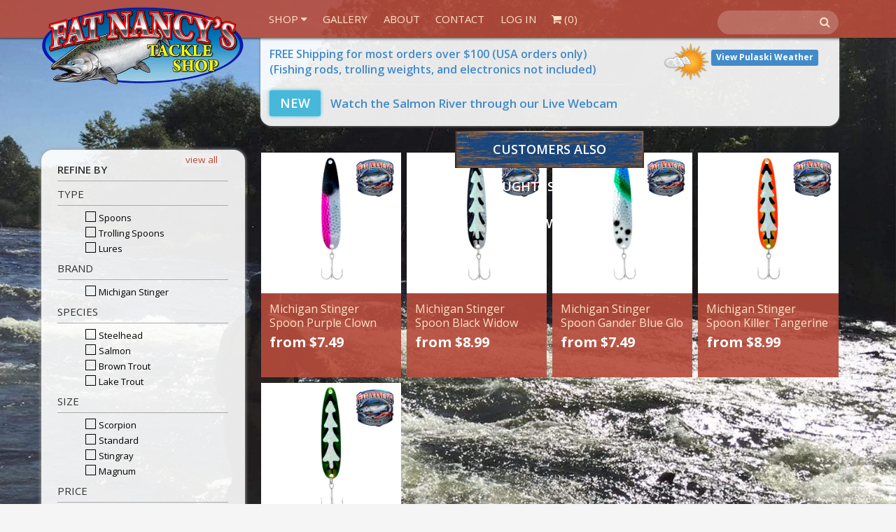

--- FILE ---
content_type: text/html; charset=utf-8
request_url: https://fatnancystackle.com/collections/customers-also-bought-standard-alewife
body_size: 21735
content:
<!DOCTYPE html>
<html lang="en" prefix="og: http://ogp.me/ns#">
<head>


<script>(function(w,d,s,l,i){w[l]=w[l]||[];w[l].push({'gtm.start':
new Date().getTime(),event:'gtm.js'});var f=d.getElementsByTagName(s)[0],
j=d.createElement(s),dl=l!='dataLayer'?'&l='+l:'';j.async=true;j.src=
'https://www.googletagmanager.com/gtm.js?id='+i+dl;f.parentNode.insertBefore(j,f);
})(window,document,'script','dataLayer','GTM-M3JLXJS');</script>
<!-- Google tag (gtag.js) -->
<script async src="https://www.googletagmanager.com/gtag/js?id=G-34XKVH71Y0"></script>
<script>
  window.dataLayer = window.dataLayer || [];
  function gtag(){dataLayer.push(arguments);}
  gtag('js', new Date());

  gtag('config', 'G-34XKVH71Y0');
</script>
  <script async src="https://pagead2.googlesyndication.com/pagead/js/adsbygoogle.js?client=ca-pub-5670354715228257" crossorigin="anonymous"></script>
  <meta charset="utf-8">
  <meta name="google-site-verification" content="SfemVNNlO5udn6QxqTn_Qqalv-wMxkmEVLSI_WM16U4" />
  <meta name="viewport" content="width=device-width, initial-scale=1.0">
  <meta name="author" content="Fat Nancy&#39;s Tackle Shop">

  


  <link rel="apple-touch-icon" sizes="57x57" href="//fatnancystackle.com/cdn/shop/t/35/assets/apple-touch-icon-57x57.png?v=18359252710273668931716912610">
<link rel="apple-touch-icon" sizes="114x114" href="//fatnancystackle.com/cdn/shop/t/35/assets/apple-touch-icon-114x114.png?v=179353895988179661401716912610">
<link rel="apple-touch-icon" sizes="72x72" href="//fatnancystackle.com/cdn/shop/t/35/assets/apple-touch-icon-72x72.png?v=108585717239213280081716912610">
<link rel="apple-touch-icon" sizes="144x144" href="//fatnancystackle.com/cdn/shop/t/35/assets/apple-touch-icon-144x144.png?v=139770609767793844731716912610">
<link rel="apple-touch-icon" sizes="60x60" href="//fatnancystackle.com/cdn/shop/t/35/assets/apple-touch-icon-60x60.png?v=178445539540448010491716912610">
<link rel="apple-touch-icon" sizes="120x120" href="//fatnancystackle.com/cdn/shop/t/35/assets/apple-touch-icon-120x120.png?v=181354530048975551911716912610">
<link rel="apple-touch-icon" sizes="76x76" href="//fatnancystackle.com/cdn/shop/t/35/assets/apple-touch-icon-76x76.png?v=116925578861929427751716912610">
<link rel="apple-touch-icon" sizes="152x152" href="//fatnancystackle.com/cdn/shop/t/35/assets/apple-touch-icon-152x152.png?v=159266299200975207461716912610">
<link rel="icon" type="image/png" href="//fatnancystackle.com/cdn/shop/t/35/assets/favicon-196x196.png?v=126361315684402644521716912610" sizes="196x196">
<link rel="icon" type="image/png" href="//fatnancystackle.com/cdn/shop/t/35/assets/favicon-160x160.png?v=90339998717053210591716912610" sizes="160x160">
<link rel="icon" type="image/png" href="//fatnancystackle.com/cdn/shop/t/35/assets/favicon-96x96.png?v=83042416107270008021716912610" sizes="96x96">
<link rel="icon" type="image/png" href="//fatnancystackle.com/cdn/shop/t/35/assets/favicon-16x16.png?v=98501029371508053151716912610" sizes="16x16">
<link rel="icon" type="image/png" href="//fatnancystackle.com/cdn/shop/t/35/assets/favicon-32x32.png?v=55101084617738906231716912610" sizes="32x32">
<meta name="msapplication-TileColor" content="#ffffff">
<meta name="msapplication-TileImage" content="//fatnancystackle.com/cdn/shop/t/35/assets/mstile-144x144.png?v=128299739838753930411716912610">
  <!-- Bootstrap Core CSS -->
  <link href="//fatnancystackle.com/cdn/shop/t/35/assets/css-bootstrap-min.css?v=65856731416944377841716912610" rel="stylesheet">
  <link href="//fatnancystackle.com/cdn/shop/t/35/assets/font-awesome.min.css?v=115556826178474109261716912610" rel="stylesheet">
  <link href="//fatnancystackle.com/cdn/shop/t/35/assets/css-bs4sf.css?v=99040560672694217921769187772" rel="stylesheet">
  <link href="//fatnancystackle.com/cdn/shop/t/35/assets/custom-styles.css?v=84371117586655042441769187771" rel="stylesheet">
  <link href="//fatnancystackle.com/cdn/shop/t/35/assets/magnific-popup.css?v=35718351722998551711716912610" rel="stylesheet">
  
  <!-- HTML5 shim and Respond.js support for HTML5 elements and media queries -->
  <!--[if lt IE 9]>
    <script src="//fatnancystackle.com/cdn/shop/t/35/assets/js-html5shiv-min.js?v=150436513133007297141716912610"></script>
    <script src="//fatnancystackle.com/cdn/shop/t/35/assets/js-respond-min.js?v=151478141968770599931716912610"></script>
    <link href="//fatnancystackle.com/cdn/shop/t/35/assets/respond-proxy.html" id="respond-proxy" rel="respond-proxy" />
    
    <link href="https://fatnancystackle.com/search?q=655d705e2fb80f9478f4ee9e14c73664" id="respond-redirect" rel="respond-redirect" />
    <script src="https://fatnancystackle.com/search?q=655d705e2fb80f9478f4ee9e14c73664" type="text/javascript"></script>
  <![endif]-->
  
  
  <!-- Google Fonts -->  
  <link href='https://fonts.googleapis.com/css?family=Open+Sans:400,400italic,700,700italic,600' rel='stylesheet' type='text/css'>
  
  
  <script src="//fatnancystackle.com/cdn/shop/t/35/assets/js-jquery-min.js?v=91365940753195949681716912610" type="text/javascript"></script>
  
  

  <script>window.performance && window.performance.mark && window.performance.mark('shopify.content_for_header.start');</script><meta name="google-site-verification" content="I_sufBA28KUHcuqPt58rOcs6AEK1K-VAD-n32hRyEwY">
<meta name="facebook-domain-verification" content="hrxrcbm2o09593lj2p5nz4gllls8n3">
<meta name="facebook-domain-verification" content="xoh2hfftm6dzkpxh7p8qx077xd5icx">
<meta name="facebook-domain-verification" content="e2dbjdfxy4b6k4afqec0dgzbs0cwam">
<meta name="facebook-domain-verification" content="hrxrcbm2o09593lj2p5nz4gllls8n3">
<meta id="shopify-digital-wallet" name="shopify-digital-wallet" content="/3217745/digital_wallets/dialog">
<meta name="shopify-checkout-api-token" content="11748de91a0ba96416ecaf02dae788c8">
<meta id="in-context-paypal-metadata" data-shop-id="3217745" data-venmo-supported="true" data-environment="production" data-locale="en_US" data-paypal-v4="true" data-currency="USD">
<link rel="alternate" type="application/atom+xml" title="Feed" href="/collections/customers-also-bought-standard-alewife.atom" />
<link rel="alternate" type="application/json+oembed" href="https://fatnancystackle.com/collections/customers-also-bought-standard-alewife.oembed">
<script async="async" src="/checkouts/internal/preloads.js?locale=en-US"></script>
<script id="shopify-features" type="application/json">{"accessToken":"11748de91a0ba96416ecaf02dae788c8","betas":["rich-media-storefront-analytics"],"domain":"fatnancystackle.com","predictiveSearch":true,"shopId":3217745,"locale":"en"}</script>
<script>var Shopify = Shopify || {};
Shopify.shop = "fatnancytackle.myshopify.com";
Shopify.locale = "en";
Shopify.currency = {"active":"USD","rate":"1.0"};
Shopify.country = "US";
Shopify.theme = {"name":"5\/24 - Updated Contact Form","id":126626922539,"schema_name":null,"schema_version":null,"theme_store_id":null,"role":"main"};
Shopify.theme.handle = "null";
Shopify.theme.style = {"id":null,"handle":null};
Shopify.cdnHost = "fatnancystackle.com/cdn";
Shopify.routes = Shopify.routes || {};
Shopify.routes.root = "/";</script>
<script type="module">!function(o){(o.Shopify=o.Shopify||{}).modules=!0}(window);</script>
<script>!function(o){function n(){var o=[];function n(){o.push(Array.prototype.slice.apply(arguments))}return n.q=o,n}var t=o.Shopify=o.Shopify||{};t.loadFeatures=n(),t.autoloadFeatures=n()}(window);</script>
<script id="shop-js-analytics" type="application/json">{"pageType":"collection"}</script>
<script defer="defer" async type="module" src="//fatnancystackle.com/cdn/shopifycloud/shop-js/modules/v2/client.init-shop-cart-sync_BN7fPSNr.en.esm.js"></script>
<script defer="defer" async type="module" src="//fatnancystackle.com/cdn/shopifycloud/shop-js/modules/v2/chunk.common_Cbph3Kss.esm.js"></script>
<script defer="defer" async type="module" src="//fatnancystackle.com/cdn/shopifycloud/shop-js/modules/v2/chunk.modal_DKumMAJ1.esm.js"></script>
<script type="module">
  await import("//fatnancystackle.com/cdn/shopifycloud/shop-js/modules/v2/client.init-shop-cart-sync_BN7fPSNr.en.esm.js");
await import("//fatnancystackle.com/cdn/shopifycloud/shop-js/modules/v2/chunk.common_Cbph3Kss.esm.js");
await import("//fatnancystackle.com/cdn/shopifycloud/shop-js/modules/v2/chunk.modal_DKumMAJ1.esm.js");

  window.Shopify.SignInWithShop?.initShopCartSync?.({"fedCMEnabled":true,"windoidEnabled":true});

</script>
<script id="__st">var __st={"a":3217745,"offset":-18000,"reqid":"7344fc41-d584-44e0-a022-a46c63f3c284-1769999660","pageurl":"fatnancystackle.com\/collections\/customers-also-bought-standard-alewife","u":"efe64ffd9141","p":"collection","rtyp":"collection","rid":29497577};</script>
<script>window.ShopifyPaypalV4VisibilityTracking = true;</script>
<script id="captcha-bootstrap">!function(){'use strict';const t='contact',e='account',n='new_comment',o=[[t,t],['blogs',n],['comments',n],[t,'customer']],c=[[e,'customer_login'],[e,'guest_login'],[e,'recover_customer_password'],[e,'create_customer']],r=t=>t.map((([t,e])=>`form[action*='/${t}']:not([data-nocaptcha='true']) input[name='form_type'][value='${e}']`)).join(','),a=t=>()=>t?[...document.querySelectorAll(t)].map((t=>t.form)):[];function s(){const t=[...o],e=r(t);return a(e)}const i='password',u='form_key',d=['recaptcha-v3-token','g-recaptcha-response','h-captcha-response',i],f=()=>{try{return window.sessionStorage}catch{return}},m='__shopify_v',_=t=>t.elements[u];function p(t,e,n=!1){try{const o=window.sessionStorage,c=JSON.parse(o.getItem(e)),{data:r}=function(t){const{data:e,action:n}=t;return t[m]||n?{data:e,action:n}:{data:t,action:n}}(c);for(const[e,n]of Object.entries(r))t.elements[e]&&(t.elements[e].value=n);n&&o.removeItem(e)}catch(o){console.error('form repopulation failed',{error:o})}}const l='form_type',E='cptcha';function T(t){t.dataset[E]=!0}const w=window,h=w.document,L='Shopify',v='ce_forms',y='captcha';let A=!1;((t,e)=>{const n=(g='f06e6c50-85a8-45c8-87d0-21a2b65856fe',I='https://cdn.shopify.com/shopifycloud/storefront-forms-hcaptcha/ce_storefront_forms_captcha_hcaptcha.v1.5.2.iife.js',D={infoText:'Protected by hCaptcha',privacyText:'Privacy',termsText:'Terms'},(t,e,n)=>{const o=w[L][v],c=o.bindForm;if(c)return c(t,g,e,D).then(n);var r;o.q.push([[t,g,e,D],n]),r=I,A||(h.body.append(Object.assign(h.createElement('script'),{id:'captcha-provider',async:!0,src:r})),A=!0)});var g,I,D;w[L]=w[L]||{},w[L][v]=w[L][v]||{},w[L][v].q=[],w[L][y]=w[L][y]||{},w[L][y].protect=function(t,e){n(t,void 0,e),T(t)},Object.freeze(w[L][y]),function(t,e,n,w,h,L){const[v,y,A,g]=function(t,e,n){const i=e?o:[],u=t?c:[],d=[...i,...u],f=r(d),m=r(i),_=r(d.filter((([t,e])=>n.includes(e))));return[a(f),a(m),a(_),s()]}(w,h,L),I=t=>{const e=t.target;return e instanceof HTMLFormElement?e:e&&e.form},D=t=>v().includes(t);t.addEventListener('submit',(t=>{const e=I(t);if(!e)return;const n=D(e)&&!e.dataset.hcaptchaBound&&!e.dataset.recaptchaBound,o=_(e),c=g().includes(e)&&(!o||!o.value);(n||c)&&t.preventDefault(),c&&!n&&(function(t){try{if(!f())return;!function(t){const e=f();if(!e)return;const n=_(t);if(!n)return;const o=n.value;o&&e.removeItem(o)}(t);const e=Array.from(Array(32),(()=>Math.random().toString(36)[2])).join('');!function(t,e){_(t)||t.append(Object.assign(document.createElement('input'),{type:'hidden',name:u})),t.elements[u].value=e}(t,e),function(t,e){const n=f();if(!n)return;const o=[...t.querySelectorAll(`input[type='${i}']`)].map((({name:t})=>t)),c=[...d,...o],r={};for(const[a,s]of new FormData(t).entries())c.includes(a)||(r[a]=s);n.setItem(e,JSON.stringify({[m]:1,action:t.action,data:r}))}(t,e)}catch(e){console.error('failed to persist form',e)}}(e),e.submit())}));const S=(t,e)=>{t&&!t.dataset[E]&&(n(t,e.some((e=>e===t))),T(t))};for(const o of['focusin','change'])t.addEventListener(o,(t=>{const e=I(t);D(e)&&S(e,y())}));const B=e.get('form_key'),M=e.get(l),P=B&&M;t.addEventListener('DOMContentLoaded',(()=>{const t=y();if(P)for(const e of t)e.elements[l].value===M&&p(e,B);[...new Set([...A(),...v().filter((t=>'true'===t.dataset.shopifyCaptcha))])].forEach((e=>S(e,t)))}))}(h,new URLSearchParams(w.location.search),n,t,e,['guest_login'])})(!0,!0)}();</script>
<script integrity="sha256-4kQ18oKyAcykRKYeNunJcIwy7WH5gtpwJnB7kiuLZ1E=" data-source-attribution="shopify.loadfeatures" defer="defer" src="//fatnancystackle.com/cdn/shopifycloud/storefront/assets/storefront/load_feature-a0a9edcb.js" crossorigin="anonymous"></script>
<script data-source-attribution="shopify.dynamic_checkout.dynamic.init">var Shopify=Shopify||{};Shopify.PaymentButton=Shopify.PaymentButton||{isStorefrontPortableWallets:!0,init:function(){window.Shopify.PaymentButton.init=function(){};var t=document.createElement("script");t.src="https://fatnancystackle.com/cdn/shopifycloud/portable-wallets/latest/portable-wallets.en.js",t.type="module",document.head.appendChild(t)}};
</script>
<script data-source-attribution="shopify.dynamic_checkout.buyer_consent">
  function portableWalletsHideBuyerConsent(e){var t=document.getElementById("shopify-buyer-consent"),n=document.getElementById("shopify-subscription-policy-button");t&&n&&(t.classList.add("hidden"),t.setAttribute("aria-hidden","true"),n.removeEventListener("click",e))}function portableWalletsShowBuyerConsent(e){var t=document.getElementById("shopify-buyer-consent"),n=document.getElementById("shopify-subscription-policy-button");t&&n&&(t.classList.remove("hidden"),t.removeAttribute("aria-hidden"),n.addEventListener("click",e))}window.Shopify?.PaymentButton&&(window.Shopify.PaymentButton.hideBuyerConsent=portableWalletsHideBuyerConsent,window.Shopify.PaymentButton.showBuyerConsent=portableWalletsShowBuyerConsent);
</script>
<script data-source-attribution="shopify.dynamic_checkout.cart.bootstrap">document.addEventListener("DOMContentLoaded",(function(){function t(){return document.querySelector("shopify-accelerated-checkout-cart, shopify-accelerated-checkout")}if(t())Shopify.PaymentButton.init();else{new MutationObserver((function(e,n){t()&&(Shopify.PaymentButton.init(),n.disconnect())})).observe(document.body,{childList:!0,subtree:!0})}}));
</script>
<link id="shopify-accelerated-checkout-styles" rel="stylesheet" media="screen" href="https://fatnancystackle.com/cdn/shopifycloud/portable-wallets/latest/accelerated-checkout-backwards-compat.css" crossorigin="anonymous">
<style id="shopify-accelerated-checkout-cart">
        #shopify-buyer-consent {
  margin-top: 1em;
  display: inline-block;
  width: 100%;
}

#shopify-buyer-consent.hidden {
  display: none;
}

#shopify-subscription-policy-button {
  background: none;
  border: none;
  padding: 0;
  text-decoration: underline;
  font-size: inherit;
  cursor: pointer;
}

#shopify-subscription-policy-button::before {
  box-shadow: none;
}

      </style>

<script>window.performance && window.performance.mark && window.performance.mark('shopify.content_for_header.end');</script>

  <!-- Include Main SEO Tags -->
  
<title>
Customers also bought...standard alewife &ndash; Fat Nancy&#39;s Tackle Shop
</title>

<link rel="canonical" href="https://fatnancystackle.com/collections/customers-also-bought-standard-alewife" />


  <!-- Include Open Graph Meta Tags -->
  

<meta property="og:site_name" content="Fat Nancy&#39;s Tackle Shop" />


  <!-- Conditionally include Shopify's required customer Javascript on customer pages. -->
  <!-- Needs to be in the head because Shopify's code assumes it's available in the body. -->
  

 

	
    

  
  <!--MAilchimp signup form--->
  <link href="//cdn-images.mailchimp.com/embedcode/slim-081711.css" rel="stylesheet" type="text/css">
<style type="text/css">
  #mc_embed_signup{background:none; text-align: right; clear:left; font:14px Helvetica,Arial,sans-serif; }
	/* Add your own MailChimp form style overrides in your site stylesheet or in this style block.
	   We recommend moving this block and the preceding CSS link to the HEAD of your HTML file. */
  
</style>

  
<!-- Added by Yahoo Commerce Central. DO NOT REMOVE/EDIT -->
<meta name="google-site-verification" content="MfT3T1u_VHbY1QHrfhk7aNQVANybsbfsTA2QIT_5o2s" />
<script type="text/javascript">
(function (d, w) {
  var x = d.getElementsByTagName('SCRIPT')[0], g = d.createElement('SCRIPT'); 
  g.type = 'text/javascript';
  g.async = true;
  g.src = ('https:' == d.location.protocol ? 'https://ssl' : 'http://www') + '.google-analytics.com/ga.js';
  x.parentNode.insertBefore(g, x);
}(document, window));
</script>
<!-- End of addition by Yahoo Commerce Central. DO NOT REMOVE/EDIT -->
  
<!-- Crazy Egg Recording Code 9/20/2017 Remove by 10/2/2017 -->
<script type="text/javascript">
setTimeout(function(){var a=document.createElement("script");
var b=document.getElementsByTagName("script")[0];
a.src=document.location.protocol+"//script.crazyegg.com/pages/scripts/0024/4412.js";
a.async=true;a.type="text/javascript";b.parentNode.insertBefore(a,b)}, 1);
</script>
<!---end of crazy egg recording code--->
<script src="//staticxx.s3.amazonaws.com/aio_stats_lib_v1.min.js?v=1.0"></script>
  
<!--- SALMON RIVER LIVE STREAM PAGE CUSTOM CSS -->



<!--- END SALMON RIVER LIVE STREAM PAGE CUSTOM CSS --->  
<meta property="og:image" content="https://cdn.shopify.com/s/files/1/0321/7745/files/logo_navbar_image_f2a28056-aa9c-429f-8da2-81d506addb1b.png?height=628&pad_color=fff&v=1613158517&width=1200" />
<meta property="og:image:secure_url" content="https://cdn.shopify.com/s/files/1/0321/7745/files/logo_navbar_image_f2a28056-aa9c-429f-8da2-81d506addb1b.png?height=628&pad_color=fff&v=1613158517&width=1200" />
<meta property="og:image:width" content="1200" />
<meta property="og:image:height" content="628" />
<link href="https://monorail-edge.shopifysvc.com" rel="dns-prefetch">
<script>(function(){if ("sendBeacon" in navigator && "performance" in window) {try {var session_token_from_headers = performance.getEntriesByType('navigation')[0].serverTiming.find(x => x.name == '_s').description;} catch {var session_token_from_headers = undefined;}var session_cookie_matches = document.cookie.match(/_shopify_s=([^;]*)/);var session_token_from_cookie = session_cookie_matches && session_cookie_matches.length === 2 ? session_cookie_matches[1] : "";var session_token = session_token_from_headers || session_token_from_cookie || "";function handle_abandonment_event(e) {var entries = performance.getEntries().filter(function(entry) {return /monorail-edge.shopifysvc.com/.test(entry.name);});if (!window.abandonment_tracked && entries.length === 0) {window.abandonment_tracked = true;var currentMs = Date.now();var navigation_start = performance.timing.navigationStart;var payload = {shop_id: 3217745,url: window.location.href,navigation_start,duration: currentMs - navigation_start,session_token,page_type: "collection"};window.navigator.sendBeacon("https://monorail-edge.shopifysvc.com/v1/produce", JSON.stringify({schema_id: "online_store_buyer_site_abandonment/1.1",payload: payload,metadata: {event_created_at_ms: currentMs,event_sent_at_ms: currentMs}}));}}window.addEventListener('pagehide', handle_abandonment_event);}}());</script>
<script id="web-pixels-manager-setup">(function e(e,d,r,n,o){if(void 0===o&&(o={}),!Boolean(null===(a=null===(i=window.Shopify)||void 0===i?void 0:i.analytics)||void 0===a?void 0:a.replayQueue)){var i,a;window.Shopify=window.Shopify||{};var t=window.Shopify;t.analytics=t.analytics||{};var s=t.analytics;s.replayQueue=[],s.publish=function(e,d,r){return s.replayQueue.push([e,d,r]),!0};try{self.performance.mark("wpm:start")}catch(e){}var l=function(){var e={modern:/Edge?\/(1{2}[4-9]|1[2-9]\d|[2-9]\d{2}|\d{4,})\.\d+(\.\d+|)|Firefox\/(1{2}[4-9]|1[2-9]\d|[2-9]\d{2}|\d{4,})\.\d+(\.\d+|)|Chrom(ium|e)\/(9{2}|\d{3,})\.\d+(\.\d+|)|(Maci|X1{2}).+ Version\/(15\.\d+|(1[6-9]|[2-9]\d|\d{3,})\.\d+)([,.]\d+|)( \(\w+\)|)( Mobile\/\w+|) Safari\/|Chrome.+OPR\/(9{2}|\d{3,})\.\d+\.\d+|(CPU[ +]OS|iPhone[ +]OS|CPU[ +]iPhone|CPU IPhone OS|CPU iPad OS)[ +]+(15[._]\d+|(1[6-9]|[2-9]\d|\d{3,})[._]\d+)([._]\d+|)|Android:?[ /-](13[3-9]|1[4-9]\d|[2-9]\d{2}|\d{4,})(\.\d+|)(\.\d+|)|Android.+Firefox\/(13[5-9]|1[4-9]\d|[2-9]\d{2}|\d{4,})\.\d+(\.\d+|)|Android.+Chrom(ium|e)\/(13[3-9]|1[4-9]\d|[2-9]\d{2}|\d{4,})\.\d+(\.\d+|)|SamsungBrowser\/([2-9]\d|\d{3,})\.\d+/,legacy:/Edge?\/(1[6-9]|[2-9]\d|\d{3,})\.\d+(\.\d+|)|Firefox\/(5[4-9]|[6-9]\d|\d{3,})\.\d+(\.\d+|)|Chrom(ium|e)\/(5[1-9]|[6-9]\d|\d{3,})\.\d+(\.\d+|)([\d.]+$|.*Safari\/(?![\d.]+ Edge\/[\d.]+$))|(Maci|X1{2}).+ Version\/(10\.\d+|(1[1-9]|[2-9]\d|\d{3,})\.\d+)([,.]\d+|)( \(\w+\)|)( Mobile\/\w+|) Safari\/|Chrome.+OPR\/(3[89]|[4-9]\d|\d{3,})\.\d+\.\d+|(CPU[ +]OS|iPhone[ +]OS|CPU[ +]iPhone|CPU IPhone OS|CPU iPad OS)[ +]+(10[._]\d+|(1[1-9]|[2-9]\d|\d{3,})[._]\d+)([._]\d+|)|Android:?[ /-](13[3-9]|1[4-9]\d|[2-9]\d{2}|\d{4,})(\.\d+|)(\.\d+|)|Mobile Safari.+OPR\/([89]\d|\d{3,})\.\d+\.\d+|Android.+Firefox\/(13[5-9]|1[4-9]\d|[2-9]\d{2}|\d{4,})\.\d+(\.\d+|)|Android.+Chrom(ium|e)\/(13[3-9]|1[4-9]\d|[2-9]\d{2}|\d{4,})\.\d+(\.\d+|)|Android.+(UC? ?Browser|UCWEB|U3)[ /]?(15\.([5-9]|\d{2,})|(1[6-9]|[2-9]\d|\d{3,})\.\d+)\.\d+|SamsungBrowser\/(5\.\d+|([6-9]|\d{2,})\.\d+)|Android.+MQ{2}Browser\/(14(\.(9|\d{2,})|)|(1[5-9]|[2-9]\d|\d{3,})(\.\d+|))(\.\d+|)|K[Aa][Ii]OS\/(3\.\d+|([4-9]|\d{2,})\.\d+)(\.\d+|)/},d=e.modern,r=e.legacy,n=navigator.userAgent;return n.match(d)?"modern":n.match(r)?"legacy":"unknown"}(),u="modern"===l?"modern":"legacy",c=(null!=n?n:{modern:"",legacy:""})[u],f=function(e){return[e.baseUrl,"/wpm","/b",e.hashVersion,"modern"===e.buildTarget?"m":"l",".js"].join("")}({baseUrl:d,hashVersion:r,buildTarget:u}),m=function(e){var d=e.version,r=e.bundleTarget,n=e.surface,o=e.pageUrl,i=e.monorailEndpoint;return{emit:function(e){var a=e.status,t=e.errorMsg,s=(new Date).getTime(),l=JSON.stringify({metadata:{event_sent_at_ms:s},events:[{schema_id:"web_pixels_manager_load/3.1",payload:{version:d,bundle_target:r,page_url:o,status:a,surface:n,error_msg:t},metadata:{event_created_at_ms:s}}]});if(!i)return console&&console.warn&&console.warn("[Web Pixels Manager] No Monorail endpoint provided, skipping logging."),!1;try{return self.navigator.sendBeacon.bind(self.navigator)(i,l)}catch(e){}var u=new XMLHttpRequest;try{return u.open("POST",i,!0),u.setRequestHeader("Content-Type","text/plain"),u.send(l),!0}catch(e){return console&&console.warn&&console.warn("[Web Pixels Manager] Got an unhandled error while logging to Monorail."),!1}}}}({version:r,bundleTarget:l,surface:e.surface,pageUrl:self.location.href,monorailEndpoint:e.monorailEndpoint});try{o.browserTarget=l,function(e){var d=e.src,r=e.async,n=void 0===r||r,o=e.onload,i=e.onerror,a=e.sri,t=e.scriptDataAttributes,s=void 0===t?{}:t,l=document.createElement("script"),u=document.querySelector("head"),c=document.querySelector("body");if(l.async=n,l.src=d,a&&(l.integrity=a,l.crossOrigin="anonymous"),s)for(var f in s)if(Object.prototype.hasOwnProperty.call(s,f))try{l.dataset[f]=s[f]}catch(e){}if(o&&l.addEventListener("load",o),i&&l.addEventListener("error",i),u)u.appendChild(l);else{if(!c)throw new Error("Did not find a head or body element to append the script");c.appendChild(l)}}({src:f,async:!0,onload:function(){if(!function(){var e,d;return Boolean(null===(d=null===(e=window.Shopify)||void 0===e?void 0:e.analytics)||void 0===d?void 0:d.initialized)}()){var d=window.webPixelsManager.init(e)||void 0;if(d){var r=window.Shopify.analytics;r.replayQueue.forEach((function(e){var r=e[0],n=e[1],o=e[2];d.publishCustomEvent(r,n,o)})),r.replayQueue=[],r.publish=d.publishCustomEvent,r.visitor=d.visitor,r.initialized=!0}}},onerror:function(){return m.emit({status:"failed",errorMsg:"".concat(f," has failed to load")})},sri:function(e){var d=/^sha384-[A-Za-z0-9+/=]+$/;return"string"==typeof e&&d.test(e)}(c)?c:"",scriptDataAttributes:o}),m.emit({status:"loading"})}catch(e){m.emit({status:"failed",errorMsg:(null==e?void 0:e.message)||"Unknown error"})}}})({shopId: 3217745,storefrontBaseUrl: "https://fatnancystackle.com",extensionsBaseUrl: "https://extensions.shopifycdn.com/cdn/shopifycloud/web-pixels-manager",monorailEndpoint: "https://monorail-edge.shopifysvc.com/unstable/produce_batch",surface: "storefront-renderer",enabledBetaFlags: ["2dca8a86"],webPixelsConfigList: [{"id":"255164459","configuration":"{\"config\":\"{\\\"pixel_id\\\":\\\"AW-622074879\\\",\\\"target_country\\\":\\\"US\\\",\\\"gtag_events\\\":[{\\\"type\\\":\\\"begin_checkout\\\",\\\"action_label\\\":\\\"AW-622074879\\\/xjOLCKvVytQBEP-30KgC\\\"},{\\\"type\\\":\\\"search\\\",\\\"action_label\\\":\\\"AW-622074879\\\/FQYoCK7VytQBEP-30KgC\\\"},{\\\"type\\\":\\\"view_item\\\",\\\"action_label\\\":[\\\"AW-622074879\\\/NO0sCK3UytQBEP-30KgC\\\",\\\"MC-W9YE3B8588\\\"]},{\\\"type\\\":\\\"purchase\\\",\\\"action_label\\\":[\\\"AW-622074879\\\/eSO8CKrUytQBEP-30KgC\\\",\\\"MC-W9YE3B8588\\\"]},{\\\"type\\\":\\\"page_view\\\",\\\"action_label\\\":[\\\"AW-622074879\\\/A9hsCKfUytQBEP-30KgC\\\",\\\"MC-W9YE3B8588\\\"]},{\\\"type\\\":\\\"add_payment_info\\\",\\\"action_label\\\":\\\"AW-622074879\\\/iewzCLHVytQBEP-30KgC\\\"},{\\\"type\\\":\\\"add_to_cart\\\",\\\"action_label\\\":\\\"AW-622074879\\\/OAAdCKjVytQBEP-30KgC\\\"}],\\\"enable_monitoring_mode\\\":false}\"}","eventPayloadVersion":"v1","runtimeContext":"OPEN","scriptVersion":"b2a88bafab3e21179ed38636efcd8a93","type":"APP","apiClientId":1780363,"privacyPurposes":[],"dataSharingAdjustments":{"protectedCustomerApprovalScopes":["read_customer_address","read_customer_email","read_customer_name","read_customer_personal_data","read_customer_phone"]}},{"id":"79527979","configuration":"{\"pixel_id\":\"236754638102151\",\"pixel_type\":\"facebook_pixel\",\"metaapp_system_user_token\":\"-\"}","eventPayloadVersion":"v1","runtimeContext":"OPEN","scriptVersion":"ca16bc87fe92b6042fbaa3acc2fbdaa6","type":"APP","apiClientId":2329312,"privacyPurposes":["ANALYTICS","MARKETING","SALE_OF_DATA"],"dataSharingAdjustments":{"protectedCustomerApprovalScopes":["read_customer_address","read_customer_email","read_customer_name","read_customer_personal_data","read_customer_phone"]}},{"id":"32768043","eventPayloadVersion":"v1","runtimeContext":"LAX","scriptVersion":"1","type":"CUSTOM","privacyPurposes":["MARKETING"],"name":"Meta pixel (migrated)"},{"id":"shopify-app-pixel","configuration":"{}","eventPayloadVersion":"v1","runtimeContext":"STRICT","scriptVersion":"0450","apiClientId":"shopify-pixel","type":"APP","privacyPurposes":["ANALYTICS","MARKETING"]},{"id":"shopify-custom-pixel","eventPayloadVersion":"v1","runtimeContext":"LAX","scriptVersion":"0450","apiClientId":"shopify-pixel","type":"CUSTOM","privacyPurposes":["ANALYTICS","MARKETING"]}],isMerchantRequest: false,initData: {"shop":{"name":"Fat Nancy's Tackle Shop","paymentSettings":{"currencyCode":"USD"},"myshopifyDomain":"fatnancytackle.myshopify.com","countryCode":"US","storefrontUrl":"https:\/\/fatnancystackle.com"},"customer":null,"cart":null,"checkout":null,"productVariants":[],"purchasingCompany":null},},"https://fatnancystackle.com/cdn","1d2a099fw23dfb22ep557258f5m7a2edbae",{"modern":"","legacy":""},{"shopId":"3217745","storefrontBaseUrl":"https:\/\/fatnancystackle.com","extensionBaseUrl":"https:\/\/extensions.shopifycdn.com\/cdn\/shopifycloud\/web-pixels-manager","surface":"storefront-renderer","enabledBetaFlags":"[\"2dca8a86\"]","isMerchantRequest":"false","hashVersion":"1d2a099fw23dfb22ep557258f5m7a2edbae","publish":"custom","events":"[[\"page_viewed\",{}],[\"collection_viewed\",{\"collection\":{\"id\":\"29497577\",\"title\":\"Customers also bought...standard alewife\",\"productVariants\":[{\"price\":{\"amount\":7.49,\"currencyCode\":\"USD\"},\"product\":{\"title\":\"Michigan Stinger Spoon Purple Clown\",\"vendor\":\"Michigan Stinger\",\"id\":\"320182861\",\"untranslatedTitle\":\"Michigan Stinger Spoon Purple Clown\",\"url\":\"\/products\/michigan-stinger-standard-spoon-purple-clown\",\"type\":\"Lures\"},\"id\":\"15768582389803\",\"image\":{\"src\":\"\/\/fatnancystackle.com\/cdn\/shop\/products\/FN_157.jpg?v=1401218263\"},\"sku\":\"XSH84\",\"title\":\"Purple Clown \/ Scorpion\",\"untranslatedTitle\":\"Purple Clown \/ Scorpion\"},{\"price\":{\"amount\":8.99,\"currencyCode\":\"USD\"},\"product\":{\"title\":\"Michigan Stinger Spoon Black Widow\",\"vendor\":\"Michigan Stinger\",\"id\":\"320801229\",\"untranslatedTitle\":\"Michigan Stinger Spoon Black Widow\",\"url\":\"\/products\/michigan-stinger-standard-spoon-black-widow\",\"type\":\"Lures\"},\"id\":\"769676585\",\"image\":{\"src\":\"\/\/fatnancystackle.com\/cdn\/shop\/products\/FN_166.jpg?v=1401292431\"},\"sku\":\"SH209\",\"title\":\"Black Widow \/ Standard\",\"untranslatedTitle\":\"Black Widow \/ Standard\"},{\"price\":{\"amount\":7.49,\"currencyCode\":\"USD\"},\"product\":{\"title\":\"Michigan Stinger Spoon Gander Blue Glo\",\"vendor\":\"Michigan Stinger\",\"id\":\"320213385\",\"untranslatedTitle\":\"Michigan Stinger Spoon Gander Blue Glo\",\"url\":\"\/products\/michigan-stinger-standard-spoon-blu-gander-glo\",\"type\":\"Lures\"},\"id\":\"15614545166379\",\"image\":{\"src\":\"\/\/fatnancystackle.com\/cdn\/shop\/products\/FN_163.jpg?v=1401221002\"},\"sku\":\"XSH182\",\"title\":\"Blu Gander Glo \/ Scorpion\",\"untranslatedTitle\":\"Blu Gander Glo \/ Scorpion\"},{\"price\":{\"amount\":8.99,\"currencyCode\":\"USD\"},\"product\":{\"title\":\"Michigan Stinger Spoon Killer Tangerine\",\"vendor\":\"Michigan Stinger\",\"id\":\"320862317\",\"untranslatedTitle\":\"Michigan Stinger Spoon Killer Tangerine\",\"url\":\"\/products\/michigan-stinger-standard-spoon-killer-tangerine-1\",\"type\":\"Lures\"},\"id\":\"769915241\",\"image\":{\"src\":\"\/\/fatnancystackle.com\/cdn\/shop\/products\/FN_098.jpg?v=1401300940\"},\"sku\":\"SH762029\",\"title\":\"Killer Tangarine \/ Standard\",\"untranslatedTitle\":\"Killer Tangarine \/ Standard\"},{\"price\":{\"amount\":8.99,\"currencyCode\":\"USD\"},\"product\":{\"title\":\"Michigan Stinger Spoon Nuclear Killer\",\"vendor\":\"Michigan Stinger\",\"id\":\"320843037\",\"untranslatedTitle\":\"Michigan Stinger Spoon Nuclear Killer\",\"url\":\"\/products\/michigan-stinger-standard-spoon-nuclear-killer\",\"type\":\"Lures\"},\"id\":\"769845777\",\"image\":{\"src\":\"\/\/fatnancystackle.com\/cdn\/shop\/products\/FN_203.jpg?v=1401297688\"},\"sku\":\"S343\",\"title\":\"Nuclear Killer \/ Standard\",\"untranslatedTitle\":\"Nuclear Killer \/ Standard\"}]}}]]"});</script><script>
  window.ShopifyAnalytics = window.ShopifyAnalytics || {};
  window.ShopifyAnalytics.meta = window.ShopifyAnalytics.meta || {};
  window.ShopifyAnalytics.meta.currency = 'USD';
  var meta = {"products":[{"id":320182861,"gid":"gid:\/\/shopify\/Product\/320182861","vendor":"Michigan Stinger","type":"Lures","handle":"michigan-stinger-standard-spoon-purple-clown","variants":[{"id":15768582389803,"price":749,"name":"Michigan Stinger Spoon Purple Clown - Purple Clown \/ Scorpion","public_title":"Purple Clown \/ Scorpion","sku":"XSH84"},{"id":768151105,"price":899,"name":"Michigan Stinger Spoon Purple Clown - Purple Clown \/ Standard","public_title":"Purple Clown \/ Standard","sku":"SH84"},{"id":11648086310955,"price":979,"name":"Michigan Stinger Spoon Purple Clown - Purple Clown \/ Stingray","public_title":"Purple Clown \/ Stingray","sku":"NSH84"},{"id":11648101482539,"price":999,"name":"Michigan Stinger Spoon Purple Clown - Purple Clown \/ Magnum","public_title":"Purple Clown \/ Magnum","sku":"MSH84"}],"remote":false},{"id":320801229,"gid":"gid:\/\/shopify\/Product\/320801229","vendor":"Michigan Stinger","type":"Lures","handle":"michigan-stinger-standard-spoon-black-widow","variants":[{"id":769676585,"price":899,"name":"Michigan Stinger Spoon Black Widow - Black Widow \/ Standard","public_title":"Black Widow \/ Standard","sku":"SH209"},{"id":41117364060203,"price":979,"name":"Michigan Stinger Spoon Black Widow - Black Widow \/ Stingray UV","public_title":"Black Widow \/ Stingray UV","sku":"NSH209UV"},{"id":11694342406187,"price":999,"name":"Michigan Stinger Spoon Black Widow - Black Widow \/ Magnum","public_title":"Black Widow \/ Magnum","sku":"MSH209"}],"remote":false},{"id":320213385,"gid":"gid:\/\/shopify\/Product\/320213385","vendor":"Michigan Stinger","type":"Lures","handle":"michigan-stinger-standard-spoon-blu-gander-glo","variants":[{"id":15614545166379,"price":749,"name":"Michigan Stinger Spoon Gander Blue Glo - Blu Gander Glo \/ Scorpion","public_title":"Blu Gander Glo \/ Scorpion","sku":"XSH182"},{"id":768223301,"price":899,"name":"Michigan Stinger Spoon Gander Blue Glo - Blu Gander Glo \/ Standard","public_title":"Blu Gander Glo \/ Standard","sku":"SH182"},{"id":11694599733291,"price":979,"name":"Michigan Stinger Spoon Gander Blue Glo - Blu Gander Glo \/ Stingray","public_title":"Blu Gander Glo \/ Stingray","sku":"NSH182"},{"id":11694931804203,"price":999,"name":"Michigan Stinger Spoon Gander Blue Glo - Blu Gander Glo \/ Magnum","public_title":"Blu Gander Glo \/ Magnum","sku":"MSH182"}],"remote":false},{"id":320862317,"gid":"gid:\/\/shopify\/Product\/320862317","vendor":"Michigan Stinger","type":"Lures","handle":"michigan-stinger-standard-spoon-killer-tangerine-1","variants":[{"id":769915241,"price":899,"name":"Michigan Stinger Spoon Killer Tangerine - Killer Tangarine \/ Standard","public_title":"Killer Tangarine \/ Standard","sku":"SH762029"},{"id":11731798360107,"price":979,"name":"Michigan Stinger Spoon Killer Tangerine - Killer Tangerine \/ Stingray","public_title":"Killer Tangerine \/ Stingray","sku":"NSH762029"}],"remote":false},{"id":320843037,"gid":"gid:\/\/shopify\/Product\/320843037","vendor":"Michigan Stinger","type":"Lures","handle":"michigan-stinger-standard-spoon-nuclear-killer","variants":[{"id":769845777,"price":899,"name":"Michigan Stinger Spoon Nuclear Killer - Nuclear Killer \/ Standard","public_title":"Nuclear Killer \/ Standard","sku":"S343"},{"id":11740831744043,"price":979,"name":"Michigan Stinger Spoon Nuclear Killer - Nuclear Killer \/ Stingray","public_title":"Nuclear Killer \/ Stingray","sku":"NS343"}],"remote":false}],"page":{"pageType":"collection","resourceType":"collection","resourceId":29497577,"requestId":"7344fc41-d584-44e0-a022-a46c63f3c284-1769999660"}};
  for (var attr in meta) {
    window.ShopifyAnalytics.meta[attr] = meta[attr];
  }
</script>
<script class="analytics">
  (function () {
    var customDocumentWrite = function(content) {
      var jquery = null;

      if (window.jQuery) {
        jquery = window.jQuery;
      } else if (window.Checkout && window.Checkout.$) {
        jquery = window.Checkout.$;
      }

      if (jquery) {
        jquery('body').append(content);
      }
    };

    var hasLoggedConversion = function(token) {
      if (token) {
        return document.cookie.indexOf('loggedConversion=' + token) !== -1;
      }
      return false;
    }

    var setCookieIfConversion = function(token) {
      if (token) {
        var twoMonthsFromNow = new Date(Date.now());
        twoMonthsFromNow.setMonth(twoMonthsFromNow.getMonth() + 2);

        document.cookie = 'loggedConversion=' + token + '; expires=' + twoMonthsFromNow;
      }
    }

    var trekkie = window.ShopifyAnalytics.lib = window.trekkie = window.trekkie || [];
    if (trekkie.integrations) {
      return;
    }
    trekkie.methods = [
      'identify',
      'page',
      'ready',
      'track',
      'trackForm',
      'trackLink'
    ];
    trekkie.factory = function(method) {
      return function() {
        var args = Array.prototype.slice.call(arguments);
        args.unshift(method);
        trekkie.push(args);
        return trekkie;
      };
    };
    for (var i = 0; i < trekkie.methods.length; i++) {
      var key = trekkie.methods[i];
      trekkie[key] = trekkie.factory(key);
    }
    trekkie.load = function(config) {
      trekkie.config = config || {};
      trekkie.config.initialDocumentCookie = document.cookie;
      var first = document.getElementsByTagName('script')[0];
      var script = document.createElement('script');
      script.type = 'text/javascript';
      script.onerror = function(e) {
        var scriptFallback = document.createElement('script');
        scriptFallback.type = 'text/javascript';
        scriptFallback.onerror = function(error) {
                var Monorail = {
      produce: function produce(monorailDomain, schemaId, payload) {
        var currentMs = new Date().getTime();
        var event = {
          schema_id: schemaId,
          payload: payload,
          metadata: {
            event_created_at_ms: currentMs,
            event_sent_at_ms: currentMs
          }
        };
        return Monorail.sendRequest("https://" + monorailDomain + "/v1/produce", JSON.stringify(event));
      },
      sendRequest: function sendRequest(endpointUrl, payload) {
        // Try the sendBeacon API
        if (window && window.navigator && typeof window.navigator.sendBeacon === 'function' && typeof window.Blob === 'function' && !Monorail.isIos12()) {
          var blobData = new window.Blob([payload], {
            type: 'text/plain'
          });

          if (window.navigator.sendBeacon(endpointUrl, blobData)) {
            return true;
          } // sendBeacon was not successful

        } // XHR beacon

        var xhr = new XMLHttpRequest();

        try {
          xhr.open('POST', endpointUrl);
          xhr.setRequestHeader('Content-Type', 'text/plain');
          xhr.send(payload);
        } catch (e) {
          console.log(e);
        }

        return false;
      },
      isIos12: function isIos12() {
        return window.navigator.userAgent.lastIndexOf('iPhone; CPU iPhone OS 12_') !== -1 || window.navigator.userAgent.lastIndexOf('iPad; CPU OS 12_') !== -1;
      }
    };
    Monorail.produce('monorail-edge.shopifysvc.com',
      'trekkie_storefront_load_errors/1.1',
      {shop_id: 3217745,
      theme_id: 126626922539,
      app_name: "storefront",
      context_url: window.location.href,
      source_url: "//fatnancystackle.com/cdn/s/trekkie.storefront.c59ea00e0474b293ae6629561379568a2d7c4bba.min.js"});

        };
        scriptFallback.async = true;
        scriptFallback.src = '//fatnancystackle.com/cdn/s/trekkie.storefront.c59ea00e0474b293ae6629561379568a2d7c4bba.min.js';
        first.parentNode.insertBefore(scriptFallback, first);
      };
      script.async = true;
      script.src = '//fatnancystackle.com/cdn/s/trekkie.storefront.c59ea00e0474b293ae6629561379568a2d7c4bba.min.js';
      first.parentNode.insertBefore(script, first);
    };
    trekkie.load(
      {"Trekkie":{"appName":"storefront","development":false,"defaultAttributes":{"shopId":3217745,"isMerchantRequest":null,"themeId":126626922539,"themeCityHash":"12813520461660498630","contentLanguage":"en","currency":"USD","eventMetadataId":"3260cbb9-6387-471e-b492-6097d958c9a2"},"isServerSideCookieWritingEnabled":true,"monorailRegion":"shop_domain","enabledBetaFlags":["65f19447","b5387b81"]},"Session Attribution":{},"S2S":{"facebookCapiEnabled":true,"source":"trekkie-storefront-renderer","apiClientId":580111}}
    );

    var loaded = false;
    trekkie.ready(function() {
      if (loaded) return;
      loaded = true;

      window.ShopifyAnalytics.lib = window.trekkie;

      var originalDocumentWrite = document.write;
      document.write = customDocumentWrite;
      try { window.ShopifyAnalytics.merchantGoogleAnalytics.call(this); } catch(error) {};
      document.write = originalDocumentWrite;

      window.ShopifyAnalytics.lib.page(null,{"pageType":"collection","resourceType":"collection","resourceId":29497577,"requestId":"7344fc41-d584-44e0-a022-a46c63f3c284-1769999660","shopifyEmitted":true});

      var match = window.location.pathname.match(/checkouts\/(.+)\/(thank_you|post_purchase)/)
      var token = match? match[1]: undefined;
      if (!hasLoggedConversion(token)) {
        setCookieIfConversion(token);
        window.ShopifyAnalytics.lib.track("Viewed Product Category",{"currency":"USD","category":"Collection: customers-also-bought-standard-alewife","collectionName":"customers-also-bought-standard-alewife","collectionId":29497577,"nonInteraction":true},undefined,undefined,{"shopifyEmitted":true});
      }
    });


        var eventsListenerScript = document.createElement('script');
        eventsListenerScript.async = true;
        eventsListenerScript.src = "//fatnancystackle.com/cdn/shopifycloud/storefront/assets/shop_events_listener-3da45d37.js";
        document.getElementsByTagName('head')[0].appendChild(eventsListenerScript);

})();</script>
  <script>
  if (!window.ga || (window.ga && typeof window.ga !== 'function')) {
    window.ga = function ga() {
      (window.ga.q = window.ga.q || []).push(arguments);
      if (window.Shopify && window.Shopify.analytics && typeof window.Shopify.analytics.publish === 'function') {
        window.Shopify.analytics.publish("ga_stub_called", {}, {sendTo: "google_osp_migration"});
      }
      console.error("Shopify's Google Analytics stub called with:", Array.from(arguments), "\nSee https://help.shopify.com/manual/promoting-marketing/pixels/pixel-migration#google for more information.");
    };
    if (window.Shopify && window.Shopify.analytics && typeof window.Shopify.analytics.publish === 'function') {
      window.Shopify.analytics.publish("ga_stub_initialized", {}, {sendTo: "google_osp_migration"});
    }
  }
</script>
<script
  defer
  src="https://fatnancystackle.com/cdn/shopifycloud/perf-kit/shopify-perf-kit-3.1.0.min.js"
  data-application="storefront-renderer"
  data-shop-id="3217745"
  data-render-region="gcp-us-central1"
  data-page-type="collection"
  data-theme-instance-id="126626922539"
  data-theme-name=""
  data-theme-version=""
  data-monorail-region="shop_domain"
  data-resource-timing-sampling-rate="10"
  data-shs="true"
  data-shs-beacon="true"
  data-shs-export-with-fetch="true"
  data-shs-logs-sample-rate="1"
  data-shs-beacon-endpoint="https://fatnancystackle.com/api/collect"
></script>
</head>
  
  
  <body id="collection" class="customers-also-bought-standard-alewife">
  
  <!-- Skip navigation (for screen read accessibility) -->
  <a href="#content" class="sr-only">Skip to main content</a>

  <!-- Navbar -->
  <header class="site-header">
  <div class="container">
    <div class="row">
      <!-- Brand / Logo -->
      <div class="mobile-click col-sm-3">
        <a class="mobile-logo" href="//fatnancystackle.com/" title="Fat Nancy&#39;s Tackle Shop">
          <img src="//fatnancystackle.com/cdn/shop/t/35/assets/Fat-Nancys-Logo-white97x33.png?v=54191015298426450261716912610" alt="Fat Nancy&#39;s Tackle Shop" />
        </a>
       <a class="btn btn-fish-report mobile-phone" href="tel:+1-877-801-3474">1-877-801-3474</a>
        <a class="logo" href="//fatnancystackle.com/" title="Fat Nancy&#39;s Tackle Shop">
            
              <img src="https://cdn.shopify.com/s/files/1/0321/7745/files/Fat_Nancy_s_Tackle_Shop_logo.png?v=1632423209" alt="Fat Nancy&#39;s Tackle Shop" />
            
            
          </a>
      </div>
      <div class="col-sm-9">
          <nav class="navbar navbar-default navbar-static-top" role="navigation">
            <div class="news-tab-mobile"><div class="news-tab">
   <div class="mobile-newstab">
    <div>
  

	<form class="form-news-tab homepage-search footer-search" action="/search" role="form">
        	      <div class="input-group mb-0">
                    <input type="search" placeholder="search our inventory" name="q" value="" class="form-control" autocomplete="off">
                   <span class="input-group-btn form-news-tab-btn">
                    <button class="btn" type="submit"><i class="fa fa-search hint"></i></button>
                   </span>
                  </div>
 				<ul class="search-results" style="position: absolute; left: 0px; top: 42px; display: none;"></ul>
  				<ul class="search-results" style="position: absolute; left: 0px; top: 30px; display: none;"></ul>
      </form>
</div>
  <div class="current-event">
    
    
    
    <p class="title"><a href="/blogs/curent-events/free-shipping-for-orders-over-51">FREE Shipping for most orders over $100 (USA orders only) (Fishing rods, trolling weights, and electronics not included)</a></p>
   
    
    
    
    
    
    
    
    
    
    
    
    
    
    
    
    
    
    
    
    
    
    
    
    
    
    
    
    
    
    
    
    
    
    
    
    
    
    
    
    
    
    
    
    
    
    
    
    
    
    
    
    
    
    
    
    
    
    
    
    
    
    
    
    
    
    
    
    
    
<span class="line"></span>   
    
    
    <p class="new"><a href="/blogs/new-features/54105217-fat-nancys-drone-footage" class="btn-xs btn-link">
      <span class="btn-xs btn-info">NEW</span> Salmon River Hotspots Parts 1-18</a></p>
   
    
    
    
    
    
    
    
    
    
    
    

      </div>
  </div>
  
  <div class="mobile-newstab-hide row">
    <div class="col-md-8 col-xs-8">
  <div class="current-event">
    
    
    <p class="title"><a href="/blogs/curent-events/free-shipping-for-orders-over-51">FREE Shipping for most orders over $100 (USA orders only) (Fishing rods, trolling weights, and electronics not included)</a></p>
    
    
    
    
    
    
    
    
    
    
    
    
    
    
    
    
    
    
    
    
    
    
    
    
    
    
    
    
    
    
    
    
    
    
    
    
    
    
    
    
    
    
    
    
    
    
    
    
    
    
    
    
    
    
    
    
    
    
    
    
    
    
    
    
    
    
    
    
    
    
    <span class="line"></span>
    <p class="new"><a href="https://fatnancystackle.com/pages/pages-salmon-river-live-web-stream" target="_blank" title="Salmon River NY Live Webcam webpage by Fat Nancy Tackle Shop">
      <span class="btn-xs btn-info btn-glow">NEW</span> Watch the Salmon River through our Live Webcam</a></p>
      </div>
    </div>
   
    <div class="col-md-4 col-xs-4">
      
      <div class="weather-tablet">
        <a href="/pages/weather-conditions"><img class="pull-left" src="//fatnancystackle.com/cdn/shop/t/35/assets/view-pulaski-weather.png?v=24111108364421155641716912610"></a>
        <p><a href="/pages/weather-conditions"><span class="label label-primary">View Pulaski Weather</span></a></p>
      </div>

    </div>
    
    
</div>
</div></div>
              <div class="navbar-header">
                <!-- Toggle Button for Navbar -->
                <button type="button" class="navbar-toggle" data-toggle="collapse" data-target=".navbar-collapse">
                  <span class="sr-only">Toggle navigation</span>
                  <i class="fa fa-bars"></i>
                </button>
              </div>
              <div class="collapse navbar-collapse">
                <!-- Display linklist selected in theme settings. -->
                
                <ul class="nav navbar-nav">
                  
                  
                  
                  <li class="dropdown">
                    <a href="#" class="dropdown-toggle" data-toggle="dropdown">Shop <i class="fa fa-caret-down"></i></a>
                    <ul class="dropdown-menu">
                      
                      <li><a href="/pages/all-products">All Products</a></li>
                      
                      <li><a href="/collections/featured">Featured Products</a></li>
                      
                      <li><a href="/pages/shop-by-brand">Shop by Brand</a></li>
                      
                      <li><a href="/pages/shop-by-species">Shop by Species</a></li>
                      
                      <li><a href="/pages/shop-by-type-of-fishing">Shop by Type of Fishing</a></li>
                      
                      <li><a href="/pages/shop-by-location">Shop by Fishing Location</a></li>
                      
                      <li><a href="/collections/accessories">Accessories</a></li>
                      
                      <li><a href="/collections/apparel">Apparel</a></li>
                      
                      <li><a href="/collections/decal">Decals</a></li>
                      
                      <li><a href="/collections/electronics">Electronics</a></li>
                      
                      <li><a href="/collections/egg-tying-and-cure">Egg Tying and Cure</a></li>
                      
                      <li><a href="/collections/fishing-line">Fishing Line</a></li>
                      
                      <li><a href="/collections/gift-cards">Gift Cards</a></li>
                      
                      <li><a href="/collections/lures">Lures</a></li>
                      
                      <li><a href="/collections/plastic-bait">Plastic Bait</a></li>
                      
                      <li><a href="/collections/reels">Reels</a></li>
                      
                      <li><a href="/collections/rods">Rods</a></li>
                      
                      <li><a href="/collections/rod-and-reel-combos-1">Rod and Reel Combos</a></li>
                      
                      <li><a href="/collections/terminal-tackle">Terminal Tackle</a></li>
                      
                      <li><a href="/collections/trolling-gear">Trolling Gear</a></li>
                      
                      <li><a href="/collections/wading-products">Wading Products</a></li>
                      
                    </ul>
                  </li>
                  
                  
                  
                  
                  <li><a href="/pages/gallery" title="Gallery">Gallery</a></li>
                  
                  
                  
                  
                  <li><a href="/pages/about-us" title="About">About</a></li>
                  
                  
                  
                  
                  <li><a href="/pages/contact-us" title="Contact">Contact</a></li>
                  
                  
                  
                  
                  <li class="login-nav">
                    <a href="/account/login" id="customer_login_link">Log In</a>
                  </li>
                  
                  
                  <li class="flt-right-2li tab-left">
                    <a href="/cart"><i class="fa fa-shopping-cart"></i> (0)</a>
                  </li>
                  <!--search 768-1200px width-->
                <li class="srch-ico flt-right-2li"><a href="/search" title="Search..."><i class="fa fa-search"></i></a></li>
                </ul>
                
                <form class="navsrch footer-search" action="/search" role="form">
        	      <div class="input-group">
                    <input type="search" name="q" value="" class="form-control">
                   <span class="input-group-btn">
                    <button class="btn" type="submit"><i class="fa fa-search"></i></button>
                   </span>
                  </div>
 				</form>

              </div> 
<div class="news-tab-mobile-display">
  <div class="panel-group" id="accordion">
    <div>
      <div class="panel-heading mobile-dropdown">
        <h4 class="panel-title">
          <a data-toggle="collapse" data-parent="#accordion" href="#collapseOne" class="collapsed">
            <i class="fa fa-angle-double-down"></i>
          </a>
        </h4>
      </div>
    <div id="collapseOne" class="panel-collapse collapse h-0">
      <div>
        <div class="news-tab">
          <div class="mobile-newstab">
            <div>
              <form class="form-news-tab homepage-search footer-search" action="/search" role="form">
        	      <div class="input-group mb-0">
                    <input type="search" placeholder="search our inventory" name="q" value="" class="form-control" autocomplete="off">
                  		 <span class="form-news-tab-btn input-group-btn">
                           <button class="btn" type="submit">
                             <i class="fa fa-search hint"></i>
                           </button>
                         </span>
                  </div>
 				<ul class="search-results" style="position: absolute; left: 0px; top: 42px; display: none;"></ul>
                <ul class="search-results" style="position: absolute; left: 0px; top: 30px; display: none;"></ul>
                <ul class="search-results" style="position: absolute; left: 0px; top: 42px; display: none;"></ul>
                <ul class="search-results" style="position: absolute; left: 0px; top: 30px; display: none;"></ul>
              </form>
			</div>
            <!-- CURRENT EVENTS -->
 		    <div class="current-event">
              
              <p class="title"><a href="https://fatnancystackle.com/pages/pages-salmon-river-live-web-stream"><span class="btn-xs btn-info btn-glow">NEW</span> Watch the Salmon River through our Live Webcam</a></p>
				<!---
    				
    				<p class="title"><a href="/blogs/curent-events/free-shipping-for-orders-over-51">FREE Shipping for most orders over $100 (USA orders only) (Fishing rods, trolling weights, and electronics not included)</a></p>
  					
    			
    				
    			
    				
    			
    				
    			
    				
    			
    				
    			
    				
    			
    				
    			
    				
    			
    				
    			
    				
    			
    				
    			
    				
    			
    				
    			
    				
    			
    				
    			
    				
    			
    				
    			
    				
    			
    				
    			
    				
    			
    				
    			
    				
    			
    				
    			
    				
    			
    				
    			
    				
    			
    				
    			
    				
    			
    				
    			
    				
    			
    				
    			
    				
    			
    				
    			
    				
    			--->	
              
            </div>
          </div>
  <!-- not in use -->
  <div class="mobile-newstab-hide row">
    <div class="col-md-5 col-xs-5">
  <div class="current-event">
    
    
    <p class="title"><a href="/blogs/curent-events/16860429-daiwa-crossfire-4000-3ib-spinning-reel-closeout-19-99">DAIWA Crossfire 4000-3iB Spinning Reel CLOSEOUT $19.99</a></p>
        <p class="excerpt"><a href="/blogs/curent-events/16860429-daiwa-crossfire-4000-3ib-spinning-reel-closeout-19-99" class="btn">Read More</a></p><span class="line"></span>
    <p class="title"><a href="/blogs/new-features/17025729-free-shipping-on-decals">
      <span class="btn-xs btn-info">NEW</span> FREE SHIPPING* on Decals!</a></p>
      </div>
    </div>
    
    <div class="col-md-1 col-xs-1 to-the-right widget-icons"><img class="forecast-sun" src="//cdn.shopify.com/s/files/1/0321/7745/t/10/assets/forecast-sun.png?7597600092629700087">
      <img src="//cdn.shopify.com/s/files/1/0321/7745/t/10/assets/water-temp.png?7597600092629700087">
    </div>
    
    
    <div class="col-md-6 col-xs-6 to-the-right ovr-hid">
      
      <div id="weather"><p class="sunrise">Sunrise <span>5:33 am</span></p><p class="sunset">Sunset <span>8:27 pm</span></p><img class="weather-icon" src="//l.yimg.com/a/i/us/nws/weather/gr/30d.png"><p class="location">Pulaski, NY</p><p></p><p class="condition">Partly Cloudy&nbsp;|</p><p class="temp">&nbsp;53° F</p></div>
      
      <span class="water">Water Temp: <span>35° F</span></span>
            

    </div>
  </div>
  <!-- end not in use -->
        </div>
      </div>
    </div>
   </div>
  </div>
</div>
            
            
            
          </nav>
      </div>
    </div>
  </div>
</header>



  <!-- Slideshow, if we'd like it full width. -->
  

  <!-- Content -->
  <section id="content" class="container" style="margin-top: 8em;">
    <!-- Slideshow, if we'd like it within the page container. -->
    
    <div class="row">
      <div class="col-xs-12">
        <!-- Slideshow, if we'd like it within the content container. -->
        
        <!--
          Shopify doesn't let us override list-collections.liquid directly.
          Instead, we have to use this hack to customise our /collections and /products pages.
        -->
        
          

<div class="row ">
  
  
  
  
  <div class="col-md-3 col-sm-3 sidebar-top bkground-filter" id="sidebar">
  
  
<div class="filter-menu">
  <div class="pt-mobile-header">
<a id="nav-toggle" href="#"><span></span> <p>Filter</p></a>
</div>
  <div class="filter-group refine-header">
        <h4>Refine By</h4><a class="filter-clear" href="/collections/all">view all</a></div>
  
  
  
  
  
  
  
  
  
  
  
  
  <div class="filter-group filter-group-fkspcnzw  ">
    <h4>Type</h4>
    <ul class="nav-fkspcnzw ">
      
      
      
      
      
      
      
      
      
      
      
      
      
      
      
      
      
      
      
      
      
      
      
      
      
      
      
      
      
      
      
      
      
      
      
      
      
      
      
      
      
      
      
      
      
      
      
      
      
      
      
      
      
      
      
      
      
      
      
      
      
      
      
      
      
      
      
      
      
      
      
      
      
      
      
      
      
      
      
      
      
      
      
      
      
      
      
      
      
      
      
      
      
      
      
      
      
      
      
      
      
      
      
      
      
      
      
      
      
      
      
      
      
      
      
      
      
      
      
      
      
      
      
      
      
      
      <li class="collection-container lure-spoons active ">
        <div class="collection-name">
          <a href="/collections/customers-also-bought-standard-alewife/lure-spoons" title="Narrow selection to products matching tag lure-spoons"><i class="check-icon"></i> Spoons</a>
        </div>
      </li>
      
      
      
      
      
      
      
      
      
      
      
      
      
      <li class="collection-container lure-trolling-spoons active ">
        <div class="collection-name">
          <a href="/collections/customers-also-bought-standard-alewife/lure-trolling-spoons" title="Narrow selection to products matching tag lure-trolling-spoons"><i class="check-icon"></i> Trolling Spoons</a>
        </div>
      </li>
      
      
      
      
      
      
      
      
      
      
      
      
      
      
      
      
      
      
      
      
      
      
      
      
      
      
      
      
      
      
      
      
      
      
      
      
      
      
      
      
      
      
      
      
      
      
      
      
      
      
      
      
      
      
      
      
      
      
      
      
      
      
      
      
      
      
      
      
      
      
      
      
      
      
      
      
      
      
      
      
      
      
      
      
      
      
      
      
      
      
      
      
      
      
      
      
      
      
      
      
      
      
      
      
      
      
      
      
      
      
      
      
      
      
      
      
      
      
      
      
      
      
      
      
      
      
      
      
      
      
      
      
      
      
      
      
      
      
      
      
      
      
      
      
      
      
      
      
      
      
      
      
      
      
      
      
      
      
      
      
      
      
      
      
      
      
      
      
      
      
      
      
      
      
      
      
      
      
      
      
      
      
      
      
      
      
      
      
      <li class="collection-container lures active ">
        <div class="collection-name">
          <a href="/collections/customers-also-bought-standard-alewife/lures" title="Narrow selection to products matching tag lures"><i class="check-icon"></i> Lures</a>
        </div>
      </li>
      
      
      
      
      
      
      
      
      
      
      
      
      
      
      
      
      
      
      
      
      
      
      
      
      
      
      
      
      
      
      
      
      
      
      
      
      
      
      
      
      
      
      
      
      
      
      
      
      
      
      
      
      
      
      
      
      
      
      
      
      
      
      
      
      
      
      
      
      
      
      
      
      
      
      
      
      
      
      
      
      
      
      
      
      
      
      
      
    </ul>
    
  </div>
  
  
  
  
  
  
  
  
  
  
  
  
  
  
  
  <div class="filter-group filter-group-brand  ">
    <h4>Brand</h4>
    <ul class="nav-brand ">
      
      
      
      
      
      
      
      
      
      
      
      
      
      
      
      
      
      
      
      
      
      
      
      
      
      
      
      
      
      
      
      
      
      
      
      
      
      
      
      
      
      
      
      
      
      
      
      
      
      
      
      
      
      
      
      
      
      
      
      
      
      
      
      
      
      
      
      
      
      
      
      
      
      
      
      
      
      
      
      
      
      
      
      
      
      
      
      
      
      
      
      
      
      
      
      
      
      
      
      
      
      
      
      
      
      
      
      
      
      
      
      
      
      
      
      
      
      
      
      
      
      
      
      
      
      
      
      
      
      
      
      
      
      
      
      
      
      
      
      
      
      
      
      
      
      
      
      
      
      
      
      
      
      
      
      
      
      
      
      
      
      
      
      
      
      
      
      
      
      
      
      
      
      
      
      
      <li class="collection-container brand-michigan-stinger active ">
        <div class="collection-name">
          <a href="/collections/customers-also-bought-standard-alewife/brand-michigan-stinger" title="Narrow selection to products matching tag brand-michigan-stinger"><i class="check-icon"></i> Michigan Stinger</a>
        </div>
      </li>
      
      
      
      
      
      
      
      
      
      
      
      
      
      
      
      
      
      
      
      
      
      
      
      
      
      
      
      
      
      
      
      
      
      
      
      
      
      
      
      
      
      
      
      
      
      
      
      
      
      
      
      
      
      
      
      
      
      
      
      
      
      
      
      
      
      
      
      
      
      
      
      
      
      
      
      
      
      
      
      
      
      
      
      
      
      
      
      
      
      
      
      
      
      
      
      
      
      
      
      
      
      
      
      
      
      
      
      
      
      
      
      
      
      
      
      
      
      
      
      
      
      
      
      
      
      
      
      
      
      
      
      
      
      
      
      
      
      
      
      
      
      
      
      
      
      
      
      
      
      
      
      
      
      
      
      
      
      
      
      
      
      
      
      
      
      
      
      
      
      
      
      
      
      
      
      
      
      
      
      
      
      
      
      
      
      
      
      
      
      
      
      
      
      
      
      
      
      
      
      
      
      
      
      
      
      
      
      
      
      
      
      
      
      
      
      
      
      
      
      
      
      
      
      
      
      
      
      
      
      
      
      
      
      
      
      
      
      
      
      
      
      
      
      
      
      
      
      
      
      
      
      
      
      
      
      
      
      
      
      
      
      
      
      
      
      
      
      
      
      
      
      
      
      
      
      
      
      
      
      
      
      
      
      
      
      
      
      
    </ul>
    
  </div>
  
  
  
  
  
  
  
  
  <div class="filter-group filter-group-species  ">
    <h4>Species</h4>
    <ul class="nav-species ">
      
      
      
      
      
      
      
      
      
      
      
      <li class="collection-container steelhead-species active ">
        <div class="collection-name">
          <a href="/collections/customers-also-bought-standard-alewife/steelhead-species" title="Narrow selection to products matching tag steelhead-species"><i class="check-icon"></i> Steelhead</a>
        </div>
      </li>
      
      
      
      
      
      
      
      
      <li class="collection-container salmon-species active ">
        <div class="collection-name">
          <a href="/collections/customers-also-bought-standard-alewife/salmon-species" title="Narrow selection to products matching tag salmon-species"><i class="check-icon"></i> Salmon</a>
        </div>
      </li>
      
      
      
      
      
      
      
      
      <li class="collection-container brown-trout-species active ">
        <div class="collection-name">
          <a href="/collections/customers-also-bought-standard-alewife/brown-trout-species" title="Narrow selection to products matching tag brown-trout-species"><i class="check-icon"></i> Brown Trout</a>
        </div>
      </li>
      
      
      
      
      
      
      
      
      
      
      
      
      
      <li class="collection-container lake-trout-species active ">
        <div class="collection-name">
          <a href="/collections/customers-also-bought-standard-alewife/lake-trout-species" title="Narrow selection to products matching tag lake-trout-species"><i class="check-icon"></i> Lake Trout</a>
        </div>
      </li>
      
      
      
      
      
      
      
      
    </ul>
    
  </div>
  
  
  
  
  
  
  
  
  
  
  
  
  
  
  
  
  
  
  
  
  
  
  <div class="filter-group filter-group-size  ">
    <h4>Size</h4>
    <ul class="nav-size ">
      
      
      
      
      
      
      
      
      
      
      
      
      
      
      
      
      
      
      
      
      
      
      
      
      
      
      
      
      
      
      
      
      
      
      
      
      
      
      
      
      
      
      
      
      
      
      
      
      
      
      
      
      
      
      
      
      
      
      
      
      
      
      
      
      
      
      
      
      
      
      
      
      
      
      
      
      
      
      
      
      
      
      
      
      
      
      
      
      
      
      
      
      
      
      
      
      
      
      
      
      
      
      
      
      
      
      
      
      
      
      
      
      
      
      
      
      <li class="collection-container lure-size-scorpion active ">
        <div class="collection-name">
          <a href="/collections/customers-also-bought-standard-alewife/lure-size-scorpion" title="Narrow selection to products matching tag lure-size-scorpion"><i class="check-icon"></i> Scorpion</a>
        </div>
      </li>
      
      
      
      
      
      
      
      
      <li class="collection-container lure-size-standard active ">
        <div class="collection-name">
          <a href="/collections/customers-also-bought-standard-alewife/lure-size-standard" title="Narrow selection to products matching tag lure-size-standard"><i class="check-icon"></i> Standard</a>
        </div>
      </li>
      
      
      
      
      
      
      
      
      <li class="collection-container lure-size-stingray active ">
        <div class="collection-name">
          <a href="/collections/customers-also-bought-standard-alewife/lure-size-stingray" title="Narrow selection to products matching tag lure-size-stingray"><i class="check-icon"></i> Stingray</a>
        </div>
      </li>
      
      
      
      
      
      
      
      
      <li class="collection-container lure-size-magnum active ">
        <div class="collection-name">
          <a href="/collections/customers-also-bought-standard-alewife/lure-size-magnum" title="Narrow selection to products matching tag lure-size-magnum"><i class="check-icon"></i> Magnum</a>
        </div>
      </li>
      
      
      
      
      
      
      
      
      
      
      
      
      
      
      
      
      
      
      
      
      
      
      
    </ul>
    
  </div>
  
  
  
  
  
  
  
  
  
  
  
  
  
  
  
  
  
  
  
  
  
  
  
  
  
  
  
  
  
  
  
  
  
  
  
  
  
  
  
  
  
  
  
  
  
  
  
  
  
  
  <div class="filter-group filter-group-price  ">
    <h4>Price</h4>
    <ul class="nav-price ">
      
      
      
      
      
      
      
      
      
      
      
      <li class="collection-container under-10-dollars active ">
        <div class="collection-name">
          <a href="/collections/customers-also-bought-standard-alewife/under-10-dollars" title="Narrow selection to products matching tag under-10-dollars"><i class="check-icon"></i> Under $10</a>
        </div>
      </li>
      
      
      
      
      
      
      
      
      
      
      
      
      
      
      
      
      
      
      
      
      
      
      
      
      
      
      
      
      
      
      
      
      
      
      
      
      
      
      <li class="collection-container 5-to-10-dollars active ">
        <div class="collection-name">
          <a href="/collections/customers-also-bought-standard-alewife/5-to-10-dollars" title="Narrow selection to products matching tag 5-to-10-dollars"><i class="check-icon"></i> $5 to $10</a>
        </div>
      </li>
      
      
      
      
      
      
      
      
      
      
      
      
      
      
      
      
      
      
      
      
      
      
      
      
      
      
      
      
      
      
      
      
      
      
      
      
      
      
      
      
      
      
      
      
      
      
      
      
      
      
      
      
      
      
      
      
      
      
      
      
      
      
      
      
      
      
      
      
      
      
      
      
      
    </ul>
    
  </div>
  
  
  
  
</div>
    
  </div>
  <div class="col-md-9 col-sm-9">
	<!-- Products -->

    
    <h1 class="plank-heading">Customers also bought...standard alewife</h1>
    
    
      
      
      
      <!-- Include product list in groups of 3. -->
      
        

	
<div class="row row-alt">
  

	
  	
    <div class="product-list col-md-3 
				col-sm-3 " id="desktop-view">
      <div class="holder">
          

<a href="/collections/customers-also-bought-standard-alewife/products/michigan-stinger-standard-spoon-purple-clown" title="Michigan Stinger Spoon Purple Clown" class="thumbnail">
  <img src="//fatnancystackle.com/cdn/shop/products/FN_157_large.jpg?v=1401218263" alt="Michigan Stinger Spoon Purple Clown" />
</a>
<div>
  <h5 class="product-title">
    <a href="/collections/customers-also-bought-standard-alewife/products/michigan-stinger-standard-spoon-purple-clown" title="Michigan Stinger Spoon Purple Clown">Michigan Stinger Spoon Purple Clown</a>
    
  </h5>
  
  <p class="price">
    
     from 
    $7.49
  </p>
</div>

      </div>
    </div>
  
  <div class="product-list col-xs-3" id="tablet-view">
      <div class="holder">
          

<a href="/collections/customers-also-bought-standard-alewife/products/michigan-stinger-standard-spoon-purple-clown" title="Michigan Stinger Spoon Purple Clown" class="thumbnail">
  <img src="//fatnancystackle.com/cdn/shop/products/FN_157_large.jpg?v=1401218263" alt="Michigan Stinger Spoon Purple Clown" />
</a>
<div>
  <h5 class="product-title">
    <a href="/collections/customers-also-bought-standard-alewife/products/michigan-stinger-standard-spoon-purple-clown" title="Michigan Stinger Spoon Purple Clown">Michigan Stinger Spoon Purple Clown</a>
    
  </h5>
  
  <p class="price">
    
     from 
    $7.49
  </p>
</div>

      </div>
    </div>
  
  <div class="product-list col-sm-3" id="mobile-view">
      <div class="holder">
          

<a href="/collections/customers-also-bought-standard-alewife/products/michigan-stinger-standard-spoon-purple-clown" title="Michigan Stinger Spoon Purple Clown" class="thumbnail">
  <img src="//fatnancystackle.com/cdn/shop/products/FN_157_large.jpg?v=1401218263" alt="Michigan Stinger Spoon Purple Clown" />
</a>
<div>
  <h5 class="product-title">
    <a href="/collections/customers-also-bought-standard-alewife/products/michigan-stinger-standard-spoon-purple-clown" title="Michigan Stinger Spoon Purple Clown">Michigan Stinger Spoon Purple Clown</a>
    
  </h5>
  
  <p class="price">
    
     from 
    $7.49
  </p>
</div>

      </div>
    </div>



      
        


	
  	
    <div class="product-list col-md-3 
				col-sm-3 " id="desktop-view">
      <div class="holder">
          

<a href="/collections/customers-also-bought-standard-alewife/products/michigan-stinger-standard-spoon-black-widow" title="Michigan Stinger Spoon Black Widow" class="thumbnail">
  <img src="//fatnancystackle.com/cdn/shop/products/FN_166_large.jpg?v=1401292431" alt="Michigan Stinger Spoon Black Widow" />
</a>
<div>
  <h5 class="product-title">
    <a href="/collections/customers-also-bought-standard-alewife/products/michigan-stinger-standard-spoon-black-widow" title="Michigan Stinger Spoon Black Widow">Michigan Stinger Spoon Black Widow</a>
    
  </h5>
  
  <p class="price">
    
     from 
    $8.99
  </p>
</div>

      </div>
    </div>
  
  <div class="product-list col-xs-3" id="tablet-view">
      <div class="holder">
          

<a href="/collections/customers-also-bought-standard-alewife/products/michigan-stinger-standard-spoon-black-widow" title="Michigan Stinger Spoon Black Widow" class="thumbnail">
  <img src="//fatnancystackle.com/cdn/shop/products/FN_166_large.jpg?v=1401292431" alt="Michigan Stinger Spoon Black Widow" />
</a>
<div>
  <h5 class="product-title">
    <a href="/collections/customers-also-bought-standard-alewife/products/michigan-stinger-standard-spoon-black-widow" title="Michigan Stinger Spoon Black Widow">Michigan Stinger Spoon Black Widow</a>
    
  </h5>
  
  <p class="price">
    
     from 
    $8.99
  </p>
</div>

      </div>
    </div>
  
  <div class="product-list col-sm-3" id="mobile-view">
      <div class="holder">
          

<a href="/collections/customers-also-bought-standard-alewife/products/michigan-stinger-standard-spoon-black-widow" title="Michigan Stinger Spoon Black Widow" class="thumbnail">
  <img src="//fatnancystackle.com/cdn/shop/products/FN_166_large.jpg?v=1401292431" alt="Michigan Stinger Spoon Black Widow" />
</a>
<div>
  <h5 class="product-title">
    <a href="/collections/customers-also-bought-standard-alewife/products/michigan-stinger-standard-spoon-black-widow" title="Michigan Stinger Spoon Black Widow">Michigan Stinger Spoon Black Widow</a>
    
  </h5>
  
  <p class="price">
    
     from 
    $8.99
  </p>
</div>

      </div>
    </div>



      
        


	
  	
    <div class="product-list col-md-3 
				col-sm-3 " id="desktop-view">
      <div class="holder">
          

<a href="/collections/customers-also-bought-standard-alewife/products/michigan-stinger-standard-spoon-blu-gander-glo" title="Michigan Stinger Spoon Gander Blue Glo" class="thumbnail">
  <img src="//fatnancystackle.com/cdn/shop/products/FN_163_large.jpg?v=1401221002" alt="Michigan Stinger Spoon Gander Blue Glo" />
</a>
<div>
  <h5 class="product-title">
    <a href="/collections/customers-also-bought-standard-alewife/products/michigan-stinger-standard-spoon-blu-gander-glo" title="Michigan Stinger Spoon Gander Blue Glo">Michigan Stinger Spoon Gander Blue Glo</a>
    
  </h5>
  
  <p class="price">
    
     from 
    $7.49
  </p>
</div>

      </div>
    </div>
  
  <div class="product-list col-xs-3" id="tablet-view">
      <div class="holder">
          

<a href="/collections/customers-also-bought-standard-alewife/products/michigan-stinger-standard-spoon-blu-gander-glo" title="Michigan Stinger Spoon Gander Blue Glo" class="thumbnail">
  <img src="//fatnancystackle.com/cdn/shop/products/FN_163_large.jpg?v=1401221002" alt="Michigan Stinger Spoon Gander Blue Glo" />
</a>
<div>
  <h5 class="product-title">
    <a href="/collections/customers-also-bought-standard-alewife/products/michigan-stinger-standard-spoon-blu-gander-glo" title="Michigan Stinger Spoon Gander Blue Glo">Michigan Stinger Spoon Gander Blue Glo</a>
    
  </h5>
  
  <p class="price">
    
     from 
    $7.49
  </p>
</div>

      </div>
    </div>
  
  <div class="product-list col-sm-3" id="mobile-view">
      <div class="holder">
          

<a href="/collections/customers-also-bought-standard-alewife/products/michigan-stinger-standard-spoon-blu-gander-glo" title="Michigan Stinger Spoon Gander Blue Glo" class="thumbnail">
  <img src="//fatnancystackle.com/cdn/shop/products/FN_163_large.jpg?v=1401221002" alt="Michigan Stinger Spoon Gander Blue Glo" />
</a>
<div>
  <h5 class="product-title">
    <a href="/collections/customers-also-bought-standard-alewife/products/michigan-stinger-standard-spoon-blu-gander-glo" title="Michigan Stinger Spoon Gander Blue Glo">Michigan Stinger Spoon Gander Blue Glo</a>
    
  </h5>
  
  <p class="price">
    
     from 
    $7.49
  </p>
</div>

      </div>
    </div>



      
        


	
  	
    <div class="product-list col-md-3 
				col-sm-3 " id="desktop-view">
      <div class="holder">
          

<a href="/collections/customers-also-bought-standard-alewife/products/michigan-stinger-standard-spoon-killer-tangerine-1" title="Michigan Stinger Spoon Killer Tangerine" class="thumbnail">
  <img src="//fatnancystackle.com/cdn/shop/products/FN_098_large.jpg?v=1401300940" alt="Michigan Stinger Spoon Killer Tangerine" />
</a>
<div>
  <h5 class="product-title">
    <a href="/collections/customers-also-bought-standard-alewife/products/michigan-stinger-standard-spoon-killer-tangerine-1" title="Michigan Stinger Spoon Killer Tangerine">Michigan Stinger Spoon Killer Tangerine</a>
    
  </h5>
  
  <p class="price">
    
     from 
    $8.99
  </p>
</div>

      </div>
    </div>
  
  <div class="product-list col-xs-3" id="tablet-view">
      <div class="holder">
          

<a href="/collections/customers-also-bought-standard-alewife/products/michigan-stinger-standard-spoon-killer-tangerine-1" title="Michigan Stinger Spoon Killer Tangerine" class="thumbnail">
  <img src="//fatnancystackle.com/cdn/shop/products/FN_098_large.jpg?v=1401300940" alt="Michigan Stinger Spoon Killer Tangerine" />
</a>
<div>
  <h5 class="product-title">
    <a href="/collections/customers-also-bought-standard-alewife/products/michigan-stinger-standard-spoon-killer-tangerine-1" title="Michigan Stinger Spoon Killer Tangerine">Michigan Stinger Spoon Killer Tangerine</a>
    
  </h5>
  
  <p class="price">
    
     from 
    $8.99
  </p>
</div>

      </div>
    </div>
  
  <div class="product-list col-sm-3" id="mobile-view">
      <div class="holder">
          

<a href="/collections/customers-also-bought-standard-alewife/products/michigan-stinger-standard-spoon-killer-tangerine-1" title="Michigan Stinger Spoon Killer Tangerine" class="thumbnail">
  <img src="//fatnancystackle.com/cdn/shop/products/FN_098_large.jpg?v=1401300940" alt="Michigan Stinger Spoon Killer Tangerine" />
</a>
<div>
  <h5 class="product-title">
    <a href="/collections/customers-also-bought-standard-alewife/products/michigan-stinger-standard-spoon-killer-tangerine-1" title="Michigan Stinger Spoon Killer Tangerine">Michigan Stinger Spoon Killer Tangerine</a>
    
  </h5>
  
  <p class="price">
    
     from 
    $8.99
  </p>
</div>

      </div>
    </div>


</div>


      
        

	
<div class="row row-alt">
  

	
  	
    <div class="product-list col-md-3 
				col-sm-3 " id="desktop-view">
      <div class="holder">
          

<a href="/collections/customers-also-bought-standard-alewife/products/michigan-stinger-standard-spoon-nuclear-killer" title="Michigan Stinger Spoon Nuclear Killer" class="thumbnail">
  <img src="//fatnancystackle.com/cdn/shop/products/FN_203_large.jpg?v=1401297688" alt="Michigan Stinger Spoon Nuclear Killer" />
</a>
<div>
  <h5 class="product-title">
    <a href="/collections/customers-also-bought-standard-alewife/products/michigan-stinger-standard-spoon-nuclear-killer" title="Michigan Stinger Spoon Nuclear Killer">Michigan Stinger Spoon Nuclear Killer</a>
    
  </h5>
  
  <p class="price">
    
     from 
    $8.99
  </p>
</div>

      </div>
    </div>
  
  <div class="product-list col-xs-3" id="tablet-view">
      <div class="holder">
          

<a href="/collections/customers-also-bought-standard-alewife/products/michigan-stinger-standard-spoon-nuclear-killer" title="Michigan Stinger Spoon Nuclear Killer" class="thumbnail">
  <img src="//fatnancystackle.com/cdn/shop/products/FN_203_large.jpg?v=1401297688" alt="Michigan Stinger Spoon Nuclear Killer" />
</a>
<div>
  <h5 class="product-title">
    <a href="/collections/customers-also-bought-standard-alewife/products/michigan-stinger-standard-spoon-nuclear-killer" title="Michigan Stinger Spoon Nuclear Killer">Michigan Stinger Spoon Nuclear Killer</a>
    
  </h5>
  
  <p class="price">
    
     from 
    $8.99
  </p>
</div>

      </div>
    </div>
  
  <div class="product-list col-sm-3" id="mobile-view">
      <div class="holder">
          

<a href="/collections/customers-also-bought-standard-alewife/products/michigan-stinger-standard-spoon-nuclear-killer" title="Michigan Stinger Spoon Nuclear Killer" class="thumbnail">
  <img src="//fatnancystackle.com/cdn/shop/products/FN_203_large.jpg?v=1401297688" alt="Michigan Stinger Spoon Nuclear Killer" />
</a>
<div>
  <h5 class="product-title">
    <a href="/collections/customers-also-bought-standard-alewife/products/michigan-stinger-standard-spoon-nuclear-killer" title="Michigan Stinger Spoon Nuclear Killer">Michigan Stinger Spoon Nuclear Killer</a>
    
  </h5>
  
  <p class="price">
    
     from 
    $8.99
  </p>
</div>

      </div>
    </div>


</div>


      

      <div class="text-center">
        

<ul class="pagination">
  
  <li class="hidden"><span><i class="fa fa-chevron-circle-left"></i></span></li>
  
  
  
  
  
  <li class="hidden"><span><i class="fa fa-chevron-circle-right"></i></span></li>
  
</ul>
<div class="content-holder">
  <p class="pagination-text">
    Showing <strong>1 - 5</strong> of <strong>5
    products</strong>
  </p>
</div>
      </div>
    

    
    
    <!-- Display the collection description if one exists. -->
    
    
    
</div>

  
        
      </div>

      <!-- Sidebar if required. -->
      
    </div>
  </section>
  
  
  
  <!-- River Report CTA-->
  <div class="container">  
  <div class="row">
    <div class="col-xs-12">
      <!--
      <div class="river-report-cta">
        <h3>Fat Nancy's Fishing Scale &amp; River Report</h3>
        <div class="row">
          <div class="hidden-xs col-sm-3 col-md-2">
          	<img class="img-responsive" src="//fatnancystackle.com/cdn/shop/t/35/assets/big-fish_icon.png?v=173676860808786454101716912610" alt"" />
          </div>
          <div class="col-xs-12 col-sm-9">
            <p>
            	Visit often to see our River Reports of the day’s fishing conditions, expert tips, water level, temperature, and our own Fishing Scale rating system to know what kind of action to expect.
            </p>
            
            
            <a href="/blogs/river-report/river-report-10-16-2022" class="btn">View Latest Report</a>
            
            
            
            
            
            
            
            
            
            
            
            
            
            
            
            
            
            
            
            
            
            
            
            
            
            
            
            
            
            
            
            
            
            
            
            
            
            
            
            
            
            
            
            
            
            
            
            
            
            
            
            
            
            
            
            
            
            
            
            
            
            
            
            
            
            
            
            
            
            
            
            
            
            
            
            
            
            
            
            
            
            
            
            
            
            
            
            
            
            
            
            
            
            
            
            
            
            
            
            
          </div>

        </div>
      </div>
      -->
    </div>
  </div>  
</div>
  
  <!-- Brand Logos -->
  
   <div class="mobile-footer"><div class="container mobile-tabs">
    <div class="row">
  		<div class="all-products col-xs-3">
    		<p>
              <a href="/pages/all-products">
                <strong>ALL<br>PRODUCTS</strong>
              </a>
            </p>
        </div>  
    <div class="weather-mobile-tab col-xs-3">
      <p>
        <a href="/pages/weather-conditions">
            <img src="//fatnancystackle.com/cdn/shop/t/35/assets/weather-icon.png?v=156707430816321033781716912610">
        </a></p>
    </div>
    <div class="direction-mobile-tab col-xs-3">
      <p>
        <a href="/pages/contact-us">
            <img src="//fatnancystackle.com/cdn/shop/t/35/assets/directions-icon.png?v=98424895011400288321716912610">
        </a>
      </p>
    </div>
    <div class="cart-mobile-tab col-xs-3">
      <p class="cart-mobile-p">
        <a href="/cart">
          <i class="mobile-icon fa fa-2x fa-shopping-cart"></i>
          (0)
        </a>
      </p>
    </div>
  </div>
</div></div>
  <!-- Site Footer -->
  
<footer class="footer">
  <div class="container">
    <div class="row">
      <div class="mobile-stack col-xs-6 col-sm-6 col-md-4">
        <div class="row">
          <div class="col-xs-6">
            <!-- Footer Links -->
            
              
            <ul class="footer-links">
              
              <li><a href="/">Home</a></li>              
              
              <li><a href="/search">Search</a></li>              
              
              <li><a href="/pages/about-us">About Us</a></li>              
              
              <li><a href="/pages/all-products">All Products</a></li>              
              
              <li><a href="/collections/gift-cards">Gift Cards</a></li>              
              
              <li><a href="/pages/gallery">Gallery</a></li>              
              
              <li><a href="/blogs/charters-guides">Charters & Guides</a></li>              
              
              <li><a href="/pages/privacy-cancellation-and-return-policies">Privacy Policy</a></li>              
              
              <li><a href="/pages/privacy-cancellation-and-return-policies">Shipping</a></li>              
              
              <li><a href="/account/login">Log In</a></li>              
              
            </ul>
            
            
          </div>
          
        </div>
      </div>
      <div class="mobile-stack col-xs-6 col-sm-6 col-md-4">
        <p class="contact-info">
        	<span>3750 State Route 13,</span><span> Pulaski N.Y. 13142</span>
              <br />Phone: 1-877-801-FISH (3474)
        </p>
        <a href="/"><img class="logo" src="//fatnancystackle.com/cdn/shop/t/35/assets/logo_navbar_image_2.jpg?v=175661602891975343541716912610" alt="Fat Nancy&#39;s Tackle Shop" /></a>
        <!-- Social Media Icons -->
        <ul class="footer-links">
          

  

  

  

  

  

  

  

  

  

  

  

  

  

  

  

  

  

  

  

  

  

  

  

  

  

  

  

  

  

  

  

  

  

  

  

  

  

  

  

  

  

  

  

  

  

  

  

  

  

  

  

  

  

  

  

  

  

  

  

  

  

  

  

  

  

  

  

  

  

  

  

  

  

  

  

  

  

  

  

  

  

  

  

  

  

  

  

  

  

  

  

  

  

  

  

  

  

  

  

  

  

  

  

  

  

  

  

  

  

  

  

  

        </ul>
      </div>
      <div class="col-sm-6 col-md-4 col-md-offset-0 email-padding ovr-hid">
        <!-- Newsletter Signup -->
         <!-- Begin MailChimp Signup Form -->
<div id="mc_embed_signup" class="signup-foot">
<form action="//fatnancystackle.us8.list-manage.com/subscribe/post?u=415a60497e6ef9bc980a42a51&amp;id=3744e6e503" method="post" id="mc-embedded-subscribe-form" name="mc-embedded-subscribe-form" class="validate" target="_blank" novalidate>
	<label for="mce-EMAIL">Subscribe to our River & Lake Reports!</label>
	<input type="email" value="" name="EMAIL" class="email" id="mce-EMAIL" placeholder="email address" required>
    <!-- real people should not fill this in and expect good things - do not remove this or risk form bot signups-->
    <div style="position: absolute; left: -5000px;"><input type="text" name="b_415a60497e6ef9bc980a42a51_3744e6e503" value=""></div>
	<div class="clear"><input type="submit" value="Subscribe" name="subscribe" id="mc-embedded-subscribe" class="btn btn-fish-report" style="padding: 7px;"></div>
</form>
</div>

<!--End mc_embed_signup-->

        <!-- Search Box -->
        <!--<form class="footer-search" action="/search" role="form">
        	<div class="input-group">
                <input type="search" name="q" value="" class="form-control" />
                <span class="input-group-btn">
                  <button class="btn" type="submit"><i class="fa fa-search"></i> Search</button>
                </span>
              </div>
        </form>-->
        
              <!-- Begin Official PayPal Seal -->
        <a style="float: right;" href="https://www.paypal.com/us/verified/pal=fatnancysonline%40yahoo%2ecom" target="_blank">
          <img src="//fatnancystackle.com/cdn/shop/t/35/assets/verification_seal.gif?v=43543264770058362421716912610" border="0" alt="Official PayPal Seal">
        </a>
        <!-- End Official PayPal Seal -->
        <!-- Payment Methods -->
        <!--<ul class="payment-icons">
          

  

  

  

  

  

  

  

  

  

  

  

  

  

  

  

  

  

  

  

  

  

  

  

  

  

  

  

  

  

  

  

  

  

  

  

  

  

  

  

  

  

  

  

  

  

  

  

  

  

  

  

  

  

  

  

  

  

  

  

  

  

  

  

  

  

  

  

  

  

  

  

  

  

  

  

  

  

  

  

  

  

  

  

  

  

  

  

  

  

  

  

  

  

  

  

  

  

  

  

  

  

  

  

  

  

  

  

  

  

  

  

  

          <li><a target="_blank" href="//www.signifyd.com/?utm_source=customer&utm_medium=badge&utm_campaign=badge"><img src="//cdn.signifyd.com/assets/images/signifyd-badge-light.png" alt="Signifyd | Fraud Protection and Chargeback Prevention for eCommerce" /></a></li>
        </ul>-->
      </div>
    </div>
    <div class="row attributions">
      <div class="col-md-6">
      	&copy; 2026 Fat Nancy&#39;s Tackle Shop &ndash; Pulaski, NY
      </div>
      <div class="col-md-6">
        <p class="acs-link"><a href="http://acs-web.com/ecommerce-web-site-design-development" rel="noopener noreferrer" target="_blank" title="Expert E-commerce Web Design Syracuse, NY">Expert E-commerce Web Design by ACS Web Design & SEO – Online Store</a></p>
        <p>
          
        </p>
      </div>
    </div>
  </div>
</footer>

  <!-- Bootstrap and core Bootstrap for Shopify Javascript -->
 
  <script src="//fatnancystackle.com/cdn/shop/t/35/assets/js-bootstrap-min.js?v=135023242060487760111716912610" type="text/javascript"></script>
  <script src="//fatnancystackle.com/cdn/shop/t/35/assets/js-bs4sf-min.js?v=165657894761268236501716912610" type="text/javascript"></script>

 
  
  <!-- Variant Images For Cart Page -->
  
  
  <!-- Image Gallery Scripts -->
  <script src="//fatnancystackle.com/cdn/shop/t/35/assets/jquery.magnific-popup.js?v=168704063637136438431716912610" type="text/javascript"></script>
  <script src="//fatnancystackle.com/cdn/shop/t/35/assets/gallery.js?v=133455458684467711541716912610" type="text/javascript"></script>
  
  <!-- Weather Widget -->
  <script src="//fatnancystackle.com/cdn/shop/t/35/assets/jquery-error.simpleWeather.js?v=73722404612359540331716912610" type="text/javascript"></script>
    <script src="//fatnancystackle.com/cdn/shop/t/35/assets/weather-mobile-error.js?v=7099791611828634701716912610" type="text/javascript"></script>
    
     <!-- Conditionally include Shopify's option selection code for product pages. -->
  
 
    
    <!--required fields--->

 
<style>
input.error, select.error, textarea.error {
  border-color: red;
}
</style>
   






<script>
$(function() {
  // Current Ajax request.
  var currentAjaxRequest = null;
  // Grabbing all search forms on the page, and adding a .search-results list to each.
  var searchForms = $('form[action="/search"]').css('position','relative').each(function() {
    // Grabbing text input.
    var input = $(this).find('input[name="q"]');
    // Adding a list for showing search results.
    var offSet = input.position().top + input.innerHeight();
    $('<ul class="search-results"></ul>').css( { 'position': 'absolute', 'left': '0px', 'top': offSet } ).appendTo($(this)).hide();    
    // Listening to keyup and change on the text field within these search forms.
    input.attr('autocomplete', 'off').bind('keyup change', function() {
      // What's the search term?
      var term = $(this).val();
      // What's the search form?
      var form = $(this).closest('form');
      // What's the search URL?
      var searchURL = '/search?type=product&q=' + term;
      // What's the search results list?
      var resultsList = form.find('.search-results');
      // If that's a new term and it contains at least 3 characters.
      if (term.length > 3 && term != $(this).attr('data-old-term')) {
        // Saving old query.
        $(this).attr('data-old-term', term);
        // Killing any Ajax request that's currently being processed.
        if (currentAjaxRequest != null) currentAjaxRequest.abort();
        // Pulling results.
        currentAjaxRequest = $.getJSON(searchURL + '&view=json', function(data) {
          // Reset results.
          resultsList.empty();
          // If we have no results.
          if(data.results_count == 0) {
            // resultsList.html('<li><span class="title">No results.</span></li>');
            // resultsList.fadeIn(200);
            resultsList.hide();
          } else {
            // If we have results.
            $.each(data.results, function(index, item) {
              var link = $('<a></a>').attr('href', item.url);
              link.append('<span class="thumbnail"><img src="' + item.thumbnail + '" /></span>');
              link.append('<span class="title">' + item.title + '</span>');
              link.wrap('<li></li>');
              resultsList.append(link.parent());
            });
            // The Ajax request will return at the most 10 results.
            // If there are more than 10, let's link to the search results page.
            if(data.results_count > 10) {
              resultsList.append('<li><span class="title"><a href="' + searchURL + '">See all results (' + data.results_count + ')</a></span></li>');
            }
            resultsList.fadeIn(200);
          }        
        });
      }
    });
  });
  // Clicking outside makes the results disappear.
  $('body').bind('click', function(){
    $('.search-results').hide();
  });
});
</script>

<!-- Some styles to get you started. -->
<style>
.search-results {
  z-index: 8889;
  list-style-type: none;   
  width: 242px;
  margin: 0;
  padding: 0;
  background: #ffffff;
  border: 1px solid #d4d4d4;
  border-radius: 3px;
  -webkit-box-shadow: 0px 4px 7px 0px rgba(0,0,0,0.1);
  box-shadow: 0px 4px 7px 0px rgba(0,0,0,0.1);
  overflow: hidden;
}
 
.search-results li {
  display: block;
  width: 100%;
  height: 38px;
  margin: 0;
  padding: 0;
  border-top: 1px solid #d4d4d4;
  line-height: 38px;
  overflow: hidden;
}
.search-results li:first-child {
  border-top: none;
}
.search-results .title {
  float: left;
  width: 192px;
  padding-left: 8px;
  white-space: nowrap;
  overflow: hidden;
  /* The text-overflow property is supported in all major browsers. */
  text-overflow: ellipsis;
  -o-text-overflow: ellipsis;
  text-align: left;
}
 
.search-results .thumbnail {
  float: left;
  display: block;
  width: 32px;
  height: 32px;    
  margin: 3px 0 3px 3px;
  padding: 0;
  text-align: center;
  overflow: hidden;
}
</style>
  
  <!-- Homepage-->
<style>
  
</style> 
    
    
<script type="text/javascript">
  function deferFilterjQuery() {
    if (window.jQuery) {
      $('body').on('click', '.filter-menu .pt-mobile-header a', function(e){
          if(e.handled !== true) {
            $('#nav-toggle').toggleClass('active');
            $('.filter-menu .filter-group').not('.has_group_selected').find('h4, ul,.filter-clear').toggle('fast');
            e.preventDefault();
            e.handled = true;
          }
      });

      var windowWidth = $(window).width();
      $(window).resize(function() {
        if ($(window).width() != windowWidth) {
        windowWidth = $(window).width();

            if ($( window ).width() > 767) {
              $('.filter-menu .filter-group').find('h4, ul, .filter-clear').show();
              $('#nav-toggle').removeClass('active');
            } /* else {
              $('#nav-toggle').removeClass('active');
              $('.filter-menu .filter-group').not('.has_group_selected').find('h4, ul, .filter-clear').hide();
            } */
        }
      });
  }
  else {
    setTimeout(function() { deferFilterjQuery() }, 50);
  }
}

deferFilterjQuery();
</script>

    
<input type="hidden" id="656565115116111114101" data-customer-id="" data-customer-email="" data-customer-name=" "/>



<div id="shopify-block-ANWk3VXE0N3BIWEMvV__11349500561483629931" class="shopify-block shopify-app-block"><script id="ReStock-config">
  var _ReStockConfig = window._ReStockConfig || {};

  _ReStockConfig.templateName = "collection";
  _ReStockConfig.isB2BCustomer = null;
  _ReStockConfig.currentLocationId = null;let metafieldConfigData = null;metafieldConfigData = {"ask_for_gdpr_consent_enabled":false,"not_selectable_variants_enabled":false,"pre_order_products_enabled":false,"ui_style":{"notify_me_styles":[{"wrapper":null,"page":"LANDING_PAGES","inline_display_mode":"NOT_DISPLAYED","show_floating_button":false,"inject_in_parent_of_wrapper":false,"inject_to_all_wrappers":false,"handle_rerenders":true,"prepend_to_wrapper":false,"custom_styles":null,"product_card_selector":null,"style_mode":"SMART"},{"wrapper":null,"page":"COLLECTION_PAGE","inline_display_mode":"NOT_DISPLAYED","show_floating_button":false,"inject_in_parent_of_wrapper":false,"inject_to_all_wrappers":false,"handle_rerenders":true,"prepend_to_wrapper":false,"custom_styles":null,"product_card_selector":null,"style_mode":"SMART"}],"product_page_notify_me_style":{"wrapper":[".form-group.clr-left"],"support_wrapper":null,"css_selector_from_theme":null,"inline_display_mode":"BUTTON","show_floating_button":false,"hide_buy_it_now_button":false,"inject_in_parent_of_wrapper":false,"inject_to_all_wrappers":false,"handle_rerenders":true,"prepend_to_wrapper":false,"css_selector":"div.form-group.clr-left>button[type='submit']#product-add.mt-20.btn.btn-checkout","css_selector_by_support":null,"custom_styles":{"color":"","backgroundColor":""},"custom_variant_listener":{"element":null,"property":null,"is_dataset_property":false},"use_add_to_cart_button_selector":false,"style_mode":"MANUAL"},"subscription_form_style":{"custom_styles":{"color":"","backgroundColor":""},"style_mode":"MANUAL","name_field_is_visible":false,"name_field_is_required":false,"email_field_is_required":false,"phone_field_is_required":false,"whatsapp_field_is_required":false},"button_classes":["mt-20","btn","btn-checkout"],"global_raw_css":"","product_page_raw_css":"","after_subscribe_message_styles":null},"ui_contents":[{"notify_me_contents":[{"page":"COLLECTION_PAGE","button_text":"NOTIFY ME WHEN AVAILABLE","not_selectable_variants_button_text":"Out of stock? Click here"},{"page":"PRODUCT_PAGE","button_text":"NOTIFY ME WHEN AVAILABLE","not_selectable_variants_button_text":"Out of stock? Click here"},{"page":"LANDING_PAGES","button_text":"NOTIFY ME WHEN AVAILABLE","not_selectable_variants_button_text":"Out of stock? Click here"}],"subscription_form_content":{"form_title":"Notify me via:","email_input_placeholder":"Email address...","email_input_below_text":"Don’t worry! We hate spam as much as you do.","email_label":"Email","full_name_label":"Name","full_name_placeholder":"Full name ...","push_label":"Push notification","sms_label":"Sms","sms_input_placeholder":"1234567890","whatsapp_label":"Whatsapp","whatsapp_input_placeholder":"Whatsapp Number ...","empty_name_error_message":"Name is required.","name_length_error_message":"Name is too long.","invalid_email_error_message":"Your email address is not valid.","empty_email_error_message":"Email is required.","invalid_phone_number_error_message":"Your phone number is not valid.","empty_phone_number_error_message":"Phone number is required.","button_text":"NOTIFY ME WHEN AVAILABLE","add_to_contacts_checkbox_text":"Notify me about other news or offers too","after_subscribe_message_text":"We will notify you when the item is available","already_subscribed_message_text":"You already have subscribed for this item","push_is_not_allowed_message_text":"You didn\\'t allow this site to send you push notifications. To receive back-in-stock notification from this shop.","style_mode":"SMART"},"language":"en"}],"default_language":"en","shop_id":6613,"app_enabled":true,"base_url":"https://api.notify-me.app","excluded_from_back_in_stock_variants":[],"has_contact_integration":false,"ask_for_contact_integration_is_hidden":false,"disable_branding_permission":true,"is_email_hidden":false,"is_sms_hidden":true,"is_push_hidden":true,"is_whatsapp_hidden":true,"collection_page_show_button_when_any_variant_is_out_of_stock":false,"home_page_show_button_when_any_variant_is_out_of_stock":false,"subscription_limit_reached":false,"is_back_in_stock_active":true,"low_stock":{"excluded_variants":[],"is_service_active":false,"widget_settings":{"show_mode":"ALL","inventory_threshold":1},"product_page":{"is_elements_shown":false,"ui_contents":{"en":{"description":"Only {{remaining_quantity}} items left in stock!"}},"style_mode":"SMART","widget":{"custom_styles":null,"wrapper_by_support":null,"inject_to_all_wrappers":false}},"collection_page":{"is_elements_shown":false,"ui_contents":{"en":{"description":"Only {{remaining_quantity}} items left in stock!"}},"style_mode":"SMART","widget":{"custom_styles":null,"wrapper_by_support":null,"inject_to_all_wrappers":false}},"landing_page":{"is_elements_shown":false,"ui_contents":{"en":{"description":"Only {{remaining_quantity}} items left in stock!"}},"style_mode":"SMART","widget":{"custom_styles":null,"wrapper_by_support":null,"inject_to_all_wrappers":false}}},"is_suspended":false,"default_country_code":null};let metafieldPreOrderData = null;metafieldPreOrderData = {"product_page":{"ui_styles":{"display_mode":"NOT_DISPLAYED","replace_with_add_to_cart_button":true,"hide_buy_it_now_button":false,"button":{"custom_styles":null},"price":{"custom_styles":null,"format":"{symbol}{price}","is_hidden":false},"badge":{"custom_styles":{"text_color":"000","border_radius":10,"background_color":"e4e5e7"},"is_hidden":false},"description":{"is_hidden":false},"style_mode":"SMART"},"ui_contents":{"en":{"badge_text":"Pre-order","widget_description":"Product will be available soon!","btn_text":"Pre-order now","soon_available_text":"Coming soon"}},"elements_selectors":{"button":{"css_selector":"div.form-group.clr-left>button[type='submit']#product-add.mt-20.btn.btn-checkout","css_selector_by_support":null,"css_selector_from_theme":null},"price":{"css_selector":null,"css_selector_by_support":null,"css_selector_from_theme":null},"description":{"wrapper_by_support":null},"inject_to_all_wrappers":false}},"collection_page":{"ui_styles":{"display_mode":"NOT_DISPLAYED","button":{"custom_styles":null},"style_mode":"SMART"},"ui_contents":{"en":{"btn_text":"Pre-order now"}},"elements_selectors":{"button":{"css_selector":null,"css_selector_by_support":null,"css_selector_from_theme":null},"quick_view_button":{"css_selector":null,"css_selector_by_support":null,"css_selector_from_theme":null},"quick_view_section":{"css_selector":null,"css_selector_by_support":null,"css_selector_from_theme":null},"quick_view_section_add_to_cart_button":{"css_selector":null,"css_selector_by_support":null,"css_selector_from_theme":null},"inject_to_all_wrappers":false},"enable_variant_listener_on_cards":false},"landing_page":{"ui_styles":{"display_mode":"NOT_DISPLAYED","button":{"custom_styles":null},"style_mode":"SMART"},"ui_contents":{"en":{"btn_text":"Pre-order now"}},"elements_selectors":{"button":{"css_selector":null,"css_selector_by_support":null,"css_selector_from_theme":null},"quick_view_button":{"css_selector":null,"css_selector_by_support":null,"css_selector_from_theme":null},"quick_view_section":{"css_selector":null,"css_selector_by_support":null,"css_selector_from_theme":null},"quick_view_section_add_to_cart_button":{"css_selector":null,"css_selector_by_support":null,"css_selector_from_theme":null},"inject_to_all_wrappers":false},"enable_variant_listener_on_cards":false},"limit_reached":false,"variant_ids":[],"is_selling_plan_removed_by_support":false,"selling_plans_settings":{},"selling_plan_id_to_variant_ids":{},"is_service_active":true,"override_cart_requests":true,"excluded_catalogs_products":[],"excluded_catalogs_collections":[],"excluded_company_locations":[],"description_availability_config":{}};let metafieldWishlistData = undefined;metafieldWishlistData = {"is_service_active":false,"wishlist_buttons":{"product_page":{"is_visible":true,"style_mode":"SMART","wrapper_by_support":null,"custom_styles":null,"inject_to_all_wrappers":false,"icon":"heart"}},"limit_reached":false,"ui_contents":{"en":{"id":4473,"add_to_wishlist_button_label":"Add to wishlist","remove_from_wishlist_button_label":"It’s in wishlist","list_access_button_label":"Wishlist","list_title":"Wishlist","list_add_all_to_cart_button_label":"Add all to cart","product_card_add_to_cart_button_label":"Add to cart","product_card_out_of_stock_button_label":"Out of stock","empty_list_description":"You didn't like any products yet!","empty_list_explore_button_label":"Explore store","add_to_cart_toast_message":"Added to your cart","login_modal_button_label":"Login","login_modal_description":"Log in to your account to add products to your wishlist and view your previously saved items.","login_modal_title":"Login required"}},"access_button":{"custom_styles":null,"icon":"heart","position":"bottom-left"},"drawer":{"custom_styles":null,"position":"left"},"add_to_cart_message":{"custom_styles":null,"position":"bottom-right"}};_ReStockConfig._metafields = {
    sdkConfig: metafieldConfigData,
    preOrderConfig: metafieldPreOrderData,
    wishlistConfig: metafieldWishlistData
  };
</script>

<script src="https://cdn.shopify.com/extensions/019b5558-c52f-7511-86fb-e17557f3d9f4/notify-me-60/assets/restock-sdk-loader.js?v=1766663423" defer></script>


</div></body>
</html>


--- FILE ---
content_type: text/html; charset=utf-8
request_url: https://www.google.com/recaptcha/api2/aframe
body_size: 268
content:
<!DOCTYPE HTML><html><head><meta http-equiv="content-type" content="text/html; charset=UTF-8"></head><body><script nonce="wExLOUihbN7ADzrV9q4GZQ">/** Anti-fraud and anti-abuse applications only. See google.com/recaptcha */ try{var clients={'sodar':'https://pagead2.googlesyndication.com/pagead/sodar?'};window.addEventListener("message",function(a){try{if(a.source===window.parent){var b=JSON.parse(a.data);var c=clients[b['id']];if(c){var d=document.createElement('img');d.src=c+b['params']+'&rc='+(localStorage.getItem("rc::a")?sessionStorage.getItem("rc::b"):"");window.document.body.appendChild(d);sessionStorage.setItem("rc::e",parseInt(sessionStorage.getItem("rc::e")||0)+1);localStorage.setItem("rc::h",'1769999665949');}}}catch(b){}});window.parent.postMessage("_grecaptcha_ready", "*");}catch(b){}</script></body></html>

--- FILE ---
content_type: text/css
request_url: https://fatnancystackle.com/cdn/shop/t/35/assets/css-bs4sf.css?v=99040560672694217921769187772
body_size: 107
content:
body,h1,h2,h3,h4,h5,h6,.h1,.h2,.h3,.h4,.h5,.h6{font-family:Helvetica Neue,Helvetica,Arial,sans-serif}body{background-color:#fff}@font-face{font-family:Glyphicons Halflings;src:url(//fatnancystackle.com/cdn/shop/t/35/assets/glyphicons-halflings-regular.eot?v=63269887888220162821716912610);src:url(//fatnancystackle.com/cdn/shop/t/35/assets/glyphicons-halflings-regular.eot?v=63269887888220162821716912610#iefix) format("embedded-opentype"),url(//fatnancystackle.com/cdn/shop/t/35/assets/glyphicons-halflings-regular.woff?v=519077035104438911716912610) format("woff"),url(//fatnancystackle.com/cdn/shop/t/35/assets/glyphicons-halflings-regular.ttf?v=61169055414902389671716912610) format("truetype"),url(//fatnancystackle.com/cdn/shop/t/35/assets/glyphicons-halflings-regular.svg?v=162727688549614271811716912610#glyphicons-halflingsregular) format("svg")}html,.footer{background-color:#f5f5f5}.footer{text-align:center;padding:30px 0;margin-top:70px;border-top:1px solid #e5e5e5}.footer p{margin-bottom:0;color:#777}.footer-links{margin:10px 0}.footer-links li{display:inline;padding:0 2px}.footer-links li:first-child{padding-left:0}@media (max-width: 767px){.footer p{margin-bottom:9px}}@media (max-width: 480px){.footer{padding-top:20px;padding-bottom:20px}}.sprite{display:inline-block;background:transparent url(//fatnancystackle.com/cdn/shop/t/35/assets/img-bs4sf-sprite.png?v=63498391711665294601716912610) no-repeat}@media only screen and (min--moz-device-pixel-ratio: 1.5),(-o-min-device-pixel-ratio: 3/2),(-webkit-min-device-pixel-ratio: 1.5),(min-resolution: 1.5dppx){.sprite{background-image:url(//fatnancystackle.com/cdn/shop/t/35/assets/img-bs4sf-sprite-2x.png?v=1490);background-size:148px 134px}}.sprite-pay{width:37px;height:22px}.sprite-social{width:24px;height:24px}.sprite.pay_amex{background-position:0px 0px}.sprite.pay_credit{background-position:-37px 0px}.sprite.pay_dankort{background-position:0px -22px}.sprite.pay_diners{background-position:-37px -22px}.sprite.pay_discover{background-position:0px -44px}.sprite.pay_forbru{background-position:-37px -44px}.sprite.pay_google{background-position:-74px 0px}.sprite.pay_jcb{background-position:-74px -22px}.sprite.pay_laser{background-position:-74px -44px}.sprite.pay_maestro{background-position:0px -66px}.sprite.pay_mastercard{background-position:-37px -66px}.sprite.pay_money{background-position:-74px -66px}.sprite.pay_visa{background-position:0px -88px}.sprite.pay_shopify{background-position:-37px -88px}.sprite.pay_solo{background-position:-74px -88px}.sprite.pay_paypal{background-position:-111px 0px}.sprite.social_email{background-position:-111px -22px}.sprite.social_facebook{background-position:-111px -46px}.sprite.social_flickr{background-position:-111px -70px}.sprite.social_google_plus{background-position:0px -110px}.sprite.social_linkedin{background-position:-24px -110px}.sprite.social_pinterest{background-position:-48px -110px}.sprite.social_tumblr{background-position:-72px -110px}.sprite.social_twitter{background-position:-96px -110px}.sprite.social_youtube{background-position:-120px -110px}
/*# sourceMappingURL=/cdn/shop/t/35/assets/css-bs4sf.css.map?v=99040560672694217921769187772 */


--- FILE ---
content_type: text/javascript
request_url: https://fatnancystackle.com/cdn/shop/t/35/assets/weather-mobile-error.js?v=7099791611828634701716912610
body_size: 848
content:
$(document).ready(function(){$.simpleWeather({zipcode:"",woeid:"2477199",location:"",unit:"f",success:function(weather){html='<p class="sunrise"><strong>Sunrise</strong> <span>'+weather.sunrise+"</span></p>",html+='<p class="sunset"><strong>Sunset</strong> <span>'+weather.sunset+"</span></p>",html+='<img class="weather-icon" src="'+weather.image+'">',html+='<p class="location">'+weather.city+", "+weather.region+"<p>",html+='<p class="condition">'+weather.currently+"</p>",html+='<p class="temp">&nbsp;'+weather.temp+"&deg; "+weather.units.temp+"</p>",$("#weather-m").html(html)},error:function(error){$("#weather-m").html("<p>"+error+"</p>")}})}),function($2){"use strict";$2.extend({simpleWeather:function(options){options=$2.extend({zipcode:"",woeid:"2357536",location:"",unit:"f",success:function(weather){},error:function(message){}},options);var now=new Date,weatherUrl="https://query.yahooapis.com/v1/public/yql?format=json&rnd="+now.getFullYear()+now.getMonth()+now.getDay()+now.getHours()+"&diagnostics=true&callback=?&diagnostics=true&env=store%3A%2F%2Fdatatables.org%2Falltableswithkeys&q=";if(options.location!=="")weatherUrl+='select * from weather.forecast where location in (select id from weather.search where query="'+options.location+'") and u="'+options.unit+'"';else if(options.zipcode!=="")weatherUrl+='select * from weather.forecast where location in ("'+options.zipcode+'") and u="'+options.unit+'"';else if(options.woeid!=="")weatherUrl+="select * from weather.forecast where woeid="+options.woeid+' and u="'+options.unit+'"';else return options.error("Could not retrieve weather due to an invalid WOEID or location."),!1;return $2.getJSON(weatherUrl,function(data){data!==null&&data.query.results!==null&&data.query.results.channel.description!=="Yahoo! Weather Error"?$2.each(data.query.results,function(i,result){result.constructor.toString().indexOf("Array")!==-1&&(result=result[0]);var currentDate=new Date,sunRise=new Date(currentDate.toDateString()+" "+result.astronomy.sunrise),sunSet=new Date(currentDate.toDateString()+" "+result.astronomy.sunset);if(currentDate>sunRise&&currentDate<sunSet)var timeOfDay="d";else var timeOfDay="n";var compass=["N","NNE","NE","ENE","E","ESE","SE","SSE","S","SSW","SW","WSW","W","WNW","NW","NNW","N"],windDirection=compass[Math.round(result.wind.direction/22.5)];if(result.item.condition.temp<80&&result.atmosphere.humidity<40)var heatIndex=-42.379+2.04901523*result.item.condition.temp+10.14333127*result.atmosphere.humidity-.22475541*result.item.condition.temp*result.atmosphere.humidity-6.83783*Math.pow(10,-3)*Math.pow(result.item.condition.temp,2)-5.481717*Math.pow(10,-2)*Math.pow(result.atmosphere.humidity,2)+1.22874*Math.pow(10,-3)*Math.pow(result.item.condition.temp,2)*result.atmosphere.humidity+8.5282*Math.pow(10,-4)*result.item.condition.temp*Math.pow(result.atmosphere.humidity,2)-1.99*Math.pow(10,-6)*Math.pow(result.item.condition.temp,2)*Math.pow(result.atmosphere.humidity,2);else var heatIndex=result.item.condition.temp;if(options.unit==="f")var unitAlt="c",tempAlt=Math.round(.5555555555555556*(result.item.condition.temp-32)),highAlt=Math.round(5/9*(result.item.forecast[0].high-32)),lowAlt=Math.round(5/9*(result.item.forecast[0].low-32)),tomorrowHighAlt=Math.round(5/9*(result.item.forecast[1].high-32)),tomorrowLowAlt=Math.round(5/9*(result.item.forecast[1].low-32));else var unitAlt="f",tempAlt=Math.round(1.8*result.item.condition.temp+32),highAlt=Math.round(9/5*result.item.forecast[0].high+32),lowAlt=Math.round(9/5*result.item.forecast[0].low+32),tomorrowHighAlt=Math.round(5/9*(result.item.forecast[1].high+32)),tomorrowLowAlt=Math.round(5/9*(result.item.forecast[1].low+32));var weather={title:result.item.title,temp:result.item.condition.temp,tempAlt:tempAlt,code:result.item.condition.code,todayCode:result.item.forecast[0].code,timeOfDay:timeOfDay,units:{temp:result.units.temperature,distance:result.units.distance,pressure:result.units.pressure,speed:result.units.speed,tempAlt:unitAlt},currently:result.item.condition.text,high:result.item.forecast[0].high,highAlt:highAlt,low:result.item.forecast[0].low,lowAlt:lowAlt,forecast:result.item.forecast[0].text,wind:{chill:result.wind.chill,direction:windDirection,speed:result.wind.speed},humidity:result.atmosphere.humidity,heatindex:heatIndex,pressure:result.atmosphere.pressure,rising:result.atmosphere.rising,visibility:result.atmosphere.visibility,sunrise:result.astronomy.sunrise,sunset:result.astronomy.sunset,description:result.item.description,thumbnail:"https://cdn.shopify.com/s/files/1/0321/7745/files/pulaski-ny.png?17971228525221350778",image:"https://cdn.shopify.com/s/files/1/0321/7745/files/pulaski-ny.png?17971228525221350778",tomorrow:{high:result.item.forecast[1].high,highAlt:tomorrowHighAlt,low:result.item.forecast[1].low,lowAlt:tomorrowLowAlt,forecast:result.item.forecast[1].text,code:result.item.forecast[1].code,date:result.item.forecast[1].date,day:result.item.forecast[1].day,image:"https://cdn.shopify.com/s/files/1/0321/7745/files/pulaski-ny.png?17971228525221350778"},city:result.location.city,country:result.location.country,region:result.location.region,updated:result.item.pubDate,link:result.item.link};options.success(weather)}):data.query.results===null?options.error("Error:To correct, refresh the page."):options.error("There was an error retrieving the latest weather information. Please try again.")}),this}})}(jQuery);
//# sourceMappingURL=/cdn/shop/t/35/assets/weather-mobile-error.js.map?v=7099791611828634701716912610
